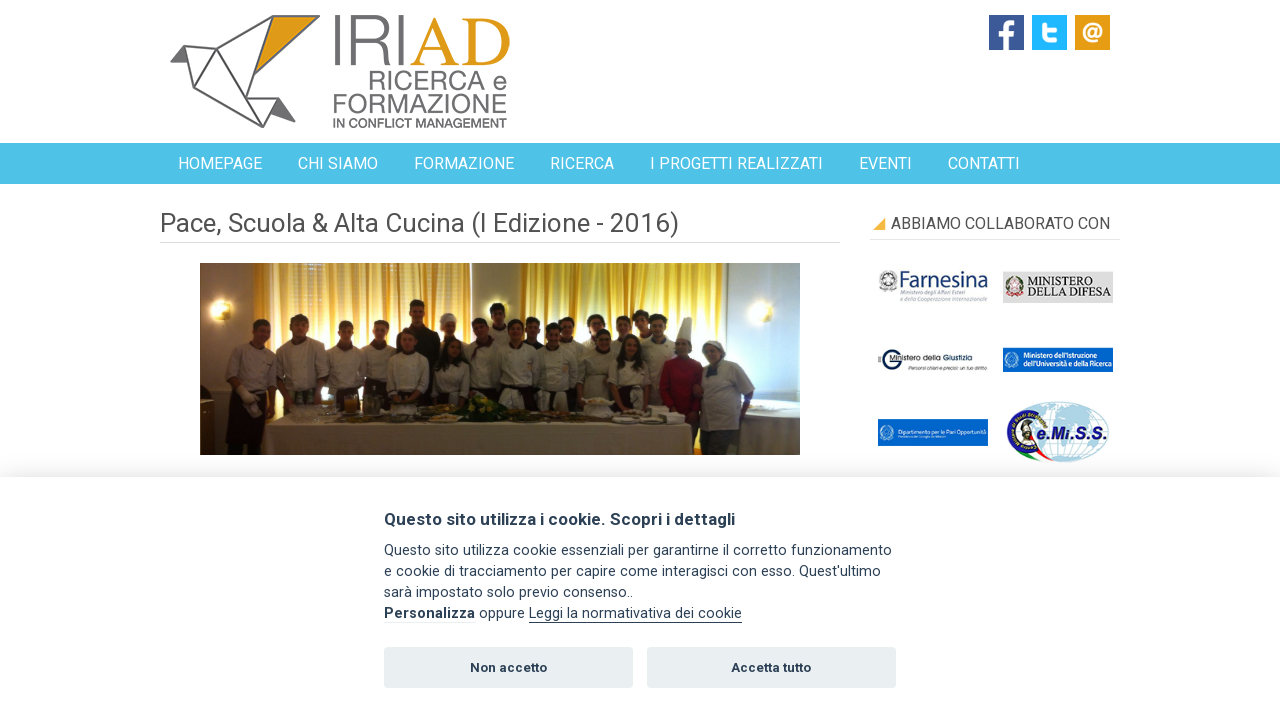

--- FILE ---
content_type: text/html; charset=UTF-8
request_url: https://www.iriad.it/pace-scuola-alta-cucina-i-edizione-2016.html
body_size: 11634
content:
<!DOCTYPE html PUBLIC "-//W3C//DTD XHTML 1.0 Transitional//EN" "http://www.w3.org/TR/xhtml1/DTD/xhtml1-transitional.dtd">
<html xmlns="http://www.w3.org/1999/xhtml" dir="ltr"
 xmlns:og="http://opengraphprotocol.org/schema/"
 xmlns:fb="http://www.facebook.com/2008/fbml">
<head profile="http://gmpg.org/xfn/11">
	<link rel="icon" type="image/png" href="https://www.iriad.it/favicon.ico">
        <meta http-equiv="Content-Type" content="text/html; charset=utf-8" />
        <!--[if IE]>
            <meta http-equiv="X-UA-Compatible" content="IE=Edge" />
        <![endif]-->
	<title>Pace, Scuola & Alta Cucina (I Edizione - 2016) - IRIAD</title>
        <meta name="viewport" content="width=device-width, initial-scale=1.0" />

	
	
	
	
	
            
            <meta property="og:title" content="Pace, Scuola & Alta Cucina (I Edizione - 2016)" />
            
            <meta property="og:url" content="https://www.iriad.it/pace-scuola-alta-cucina-i-edizione-2016.html" />
            
	
	
	<link href="https://www.iriad.it/app/views/default/css/base_responsive.css" type="text/css" rel="stylesheet" media="screen" />
<link href="https://www.iriad.it/app/views/default/css/cookieconsent.min.css" type="text/css" rel="stylesheet" media="screen" />
<link href="https://www.iriad.it/app/views/default/css/jquery.fancybox.css" type="text/css" rel="stylesheet" media="screen" />
<link href="https://www.iriad.it/app/views/default/css/jmenu.css" type="text/css" rel="stylesheet" media="screen" />
<link href="https://www.iriad.it/app/views/default/css/nivo-slider.css" type="text/css" rel="stylesheet" media="screen" />
<link href="https://www.iriad.it/app/views/default/css/jquery.cookiebar.css" type="text/css" rel="stylesheet" media="screen" />
<link href="https://www.iriad.it/app/views/default/css/slicknav.css" type="text/css" rel="stylesheet" media="screen" />
<link href="https://www.iriad.it/app/views/default/css/photoswipe/photoswipe.css" type="text/css" rel="stylesheet" media="screen" />
<link href="https://www.iriad.it/app/views/default/css/photoswipe/default-skin/default-skin.css" type="text/css" rel="stylesheet" media="screen" />
<link href="https://www.iriad.it/app/views/default/css/slick.css" type="text/css" rel="stylesheet" media="screen" />

        <script>var mobile = {"has_mobile":true,"is_mobile":false,"os":"Mac OS X","is_android":0,"is_ios":0,"is_blackberry":0,"is_windows_phone":0,"user_agent":"Mozilla\/5.0 (Macintosh; Intel Mac OS X 10_15_7) AppleWebKit\/537.36 (KHTML, like Gecko) Chrome\/131.0.0.0 Safari\/537.36; ClaudeBot\/1.0; +claudebot@anthropic.com)"}</script>
	<script src="https://www.iriad.it/layout/init_js" type="text/javascript"></script>
<script src="https://www.iriad.it/app/views/default/js/cookieconsent.min.js" type="text/javascript"></script>
<script src="https://www.iriad.it/app/views/default/js/jquery-1.11.1.min.js" type="text/javascript"></script>
<script src="https://www.iriad.it/app/views/default/js/jquery-ui-1.10.3/ui/jquery-ui.js" type="text/javascript"></script>
<script src="https://www.iriad.it/app/views/default/js/datepicker_config.js" type="text/javascript"></script>
<script src="https://www.iriad.it/app/views/default/js/common.js" type="text/javascript"></script>
<script src="https://www.iriad.it/app/views/default/js/jquery.fancybox.pack.js" type="text/javascript"></script>
<script src="https://www.iriad.it/app/views/default/js/photoswipe/photoswipe.min.js" type="text/javascript"></script>
<script src="https://www.iriad.it/app/views/default/js/photoswipe/photoswipe-ui-default.min.js" type="text/javascript"></script>
<script src="https://www.iriad.it/app/views/default/js/gallery.js" type="text/javascript"></script>
<script src="https://www.iriad.it/app/views/default/js/jMenu.jquery.min.js" type="text/javascript"></script>
<script src="https://www.iriad.it/app/views/default/js/content.js" type="text/javascript"></script>
<script src="https://www.iriad.it/app/views/default/js/jquery.nivo.slider.pack.js" type="text/javascript"></script>
<script src="https://www.iriad.it/app/views/default/js/jquery.cookiebar.js" type="text/javascript"></script>
<script src="https://www.iriad.it/app/views/default/js/jquery.slicknav.js" type="text/javascript"></script>
<script src="https://www.iriad.it/app/views/default/js/slick.js" type="text/javascript"></script>

	<!-- Google tag (gtag.js) -->
<script async src="https://www.googletagmanager.com/gtag/js?id=G-L1MSWSXMPW"></script>
<script>
  window.dataLayer = window.dataLayer || [];
  function gtag(){dataLayer.push(arguments);}
  gtag('js', new Date());

  gtag('config', 'G-L1MSWSXMPW');
</script>
</head>
<body>
        <div id="wrapper">
        
        

    <!-- COOKIES POLICIES BAR -->
    
    
    
    
    <style type="text/css">
         #c-bns button { cursor: pointer; }
         #cc_div button{
            width: auto;
         }
         #cc_div .slide{
            height: initial;
            top: initial;
         }
         #cc_div .title{
            font-size: 16px;
            color: inherit;
            display: inherit;
            font-family: inherit;
         }
         #cc-s-edit {
            margin: 12px;
            border-radius: 14pt;
            padding: 6pt;
            cursor: pointer;
            border: 1px solid #131921;
            position: fixed;
            right: 0;
            bottom: 10px;
            z-index: 999;
            color: var(--cc-btn-primary-text);
            display: inline-block;
            width: 40px;
            height: 40px;
        }

        .cc-s-edit-tooltip {
            padding: 6pt;
            font-size: 12px;
            box-shadow: none;
            border: none;
            border-radius: 5px;
        }

        #cc-s-edit:hover, .cc-s-edit-tooltip {
            border-width: 2px;
        }
  
        #cc-s-edit:hover{
            animation: ccpulse 1s linear 3;
        }
  
        @keyframes ccpulse {
            0% {
                transform: scale(1);
            }
            100% {
                transform: scale(1.3);
            }
        }
        :root{ 
            
            
            
            
        }
    </style>  
    <!-- COOKIE CONSENTS JAVASCRIPTS -->
    
    <!-- END -->
    <!-- COOKIES POLICIES FIXED BUTTON -->
    <script type="text/template" id="cc-s-edit-template">
        <button class="" id="cc-s-edit" title="Personalizza i consensi cookie" data-placement="left">
            <img class="icon" src="https://www.iriad.it//app/views/default/images/icons/cookieconsent.svg" alt=""/>
        </button>
    </script>
    <!-- END -->  
    <!-- COOKIE CONSENT -->
    <script>
    $(function(){
        
        var cc = initCookieConsent();
        var consentsEditable = true;

        function __addConsentsEditIcon(){
            
            if(!consentsEditable){
                console.log('cc consents editable not allowed!');
                return false;
            }
            
            if(!$("#cc_div").length){
                console.log('cc bar not run yet..');
                return false;
            }

            var btnId = 'cc-s-edit';
            if($("#" + btnId).length){
                console.log('cc settings button exists!');
                return false;
            }
            
            console.log('cc show settings button');
            var $cookiebtn = $($("#cc-s-edit-template").html());
            $cookiebtn.click(function(){ $(this).blur(); cc.showSettings(); });
            $("body").append($cookiebtn);
            if($.fn.tooltip){
                $cookiebtn.tooltip({ position: { my: "left+10 center", at: "right center" }, tooltipClass: 'cc-s-edit-tooltip' });
            }
            return true;
        }

        cc.run({
            current_lang: "",
            autoclear_cookies: true,
            page_scripts: true,
            mode: 'opt-in',
            delay: 0,
            auto_language: null,
            autorun: true,
            force_consent: false,
            hide_from_bots: false,
            remove_cookie_tables: true,
            cookie_name: 'cc_cookie_cmsws',
            cookie_domain: location.hostname,
            cookie_path: '/',
            cookie_same_site: 'Lax',
            revision: 1,
            gui_options: {
                consent_modal: {
                    layout: 'bar',
                    position: 'bottom center',
                    transition: 'slide',
                    swap_buttons: true
                },
                settings_modal: {
                    layout: 'box',
                    transition: 'slide'
                }
            },
            onFirstAction: function(user_preferences, cookie){
                console.log('cc first action: ', user_preferences, 'cookie: ',cookie);
                __addConsentsEditIcon();
            },
            onAccept: function (cookie) {
                console.log('cc accepted', cookie);
                __addConsentsEditIcon();
            },
            onChange: function (cookie, changed_preferences) {
                console.log('cc change: ', changed_preferences, 'cookie: ',cookie);
            },
            languages: {
                'it': {
                    consent_modal: {
                        title: "Questo sito utilizza i cookie. Scopri i dettagli",
                        description: "Questo sito utilizza cookie essenziali per garantirne il corretto funzionamento e cookie di tracciamento per capire come interagisci con esso. Quest'ultimo sar\u00e0 impostato solo previo consenso.." + " <br /><button type=\"button\" data-cc=\"c-settings\" class=\"cc-link\">Personalizza</button> oppure <a href=\"https://www.iriad.it/cookie-policy-it.html\">Leggi la normativativa dei cookie</a>",
                        revision_message: 'ok',
                        primary_btn: {
                            text: "Accetta tutto",
                            role: 'accept_all'           
                        },
                        secondary_btn: {
                            text: "Non accetto",
                            role: 'accept_necessary'
                        }
                    },
                    settings_modal: {
                        title: "Personalizza l'uso dei cookie",
                        save_settings_btn: "Salva le impostazioni",
                        accept_all_btn: "Accetta tutto",
                        reject_all_btn: "Rifiuto tutto",
                        close_btn_label: "Chiudi",
                        blocks: [
                            {
                                title: "Cookie strettamente necessari",
                                description: "Questi cookie sono essenziali per il corretto funzionamento del mio sito web. Senza questi cookie, il sito Web non funzionerebbe correttamente",
                                toggle: {
                                    value: 'necessary',
                                    enabled: true,
                                    readonly: true
                                }
                            }
                            
                        ]
                    }
                }
            }
        });

        setTimeout(function(){
            var preferences = cc.getUserPreferences();
            console.log('User preferences: ', preferences);
            __addConsentsEditIcon();
        },1000);
    });
    </script>
    <!-- END -->

        <div id="header">
    <div class="box-960">
        <div class="mobile phone-number-container">
            <div class="phone-number-box">
                <a class="mobile-phone-number" href="tel:0636000343">
                   06 36.00.03.43
                </a>
            </div> 
        </div>
        <a href="https://www.iriad.it/"><div class="logo-header"></div></a>
        <div class="header-social">                   
			
				<a class="social-fb" href="https://www.facebook.com/ArchivioDisarmo1982" target="_blank"></a>
			
			
				<a class="social-tw" href="https://twitter.com/ArchivioDisarmo" target="_blank"></a>
			
			<a class="header-email" href="https://www.iriad.it/contatti.html"></a> 
		</div>
		<div class="nomobile language-switch-box">
            
        </div>	          
        <div class="clearfix"></div>		
    </div>
</div>
<div class="nomobile">
    <div class="menu_primary-box">  
        <div class="box-960">
        

<div id="menu_primary_container" >	
        <ul class="menu menu-1" id="menu_primary"><li><a href="https://www.iriad.it/" rel="mi1" class="ml">Homepage</a></li><li><a href="javascript:;" data-href="https://www.iriad.it/chi-siamo.html" rel="mi2" class="ml">Chi siamo</a><ul class="menu menu-2"><li><a href="https://www.iriad.it/mission-e-vision.html" rel="mi82" class="ml">Mission e Vision</a></li><li><a href="https://www.iriad.it/team-286.html" rel="mi83" class="ml">Team</a></li><li><a href="https://www.iriad.it/sede-iriad.html" rel="mi84" class="ml">Sede IRIAD</a></li></ul></li><li><a href="https://www.iriad.it/formazione.html" rel="mi7" class="ml">Formazione</a><ul class="menu menu-2"><li><a href="https://www.iriad.it/gestione-positiva-dei-conflitti-e-delle-relazioni.html" rel="mi26" class="ml">Gestione positiva dei conflitti e delle relazioni</a></li><li><a href="https://www.iriad.it/comunicazione-efficace.html" rel="mi27" class="ml">Comunicazione efficace</a></li><li><a href="https://www.iriad.it/educazione-di-genere-e-prevenzione-della-violenza-di-genere.html" rel="mi28" class="ml">Educazione di genere e prevenzione della violenza di genere</a></li><li><a href="https://www.iriad.it/bullismo-e-cyberbullismo.html" rel="mi29" class="ml">Bullismo e  cyberbullismo </a></li><li><a href="https://www.iriad.it/conoscenza-e-comprensione-dei-conflitti-internazionali.html" rel="mi30" class="ml">Conoscenza e comprensione dei conflitti internazionali</a></li><li><a href="https://www.iriad.it/intercultura-e-diritti-umani.html" rel="mi31" class="ml">Intercultura e diritti umani</a></li><li><a href="https://www.iriad.it/mass-media-e-politica-della-sicurezza-internazionale.html" rel="mi32" class="ml">Mass media e politica della sicurezza internazionale</a></li><li><a href="https://www.iriad.it/corsi-di-progettazione-sociale.html" rel="mi33" class="ml">Corsi di progettazione sociale</a></li><li><a href="https://www.iriad.it/alternanza-scuola-lavoro.html" rel="mi34" class="ml">ALTERNANZA SCUOLA-LAVORO</a></li></ul></li><li><a href="https://www.iriad.it/ricerca.html" rel="mi8" class="ml">Ricerca</a><ul class="menu menu-2"><li><a href="https://www.iriad.it/prevenzione-e-integrazione-sociale-gestione-dei-conflitti.html" rel="mi41" class="ml">Prevenzione e integrazione sociale, gestione dei conflitti</a></li><li><a href="https://www.iriad.it/economia-della-difesa-e-sicurezza-internazionale.html" rel="mi42" class="ml">Economia della difesa e sicurezza internazionale</a></li></ul></li><li><a href="javascript:;" data-href="https://www.iriad.it/i-progetti-realizzati.html" rel="mi5" class="ml">I progetti realizzati</a><ul class="menu menu-2"><li><a href="https://www.iriad.it/i-nostri-lavori-per-privati-e-enti-pubblici.html" rel="mi6" class="ml">I nostri lavori per privati e enti pubblici</a><ul class="menu menu-3"><li><a href="https://www.iriad.it/formazione-miur.html" rel="mi37" class="ml">Formazione MIUR</a></li><li><a href="https://www.iriad.it/formazione-in-ambito-scolastico.html" rel="mi38" class="ml">Formazione in ambito scolastico</a></li><li><a href="https://www.iriad.it/formazione-per-soggetti-pubblici-e-privati.html" rel="mi39" class="ml">Formazione per soggetti pubblici e privati</a></li></ul></li><li><a href="https://www.iriad.it/dicono-di-noi.html" rel="mi11" class="ml">Dicono di noi</a></li></ul></li><li><a href="https://www.iriad.it/eventi.html" rel="mi55" class="ml">EVENTI</a><ul class="menu menu-2"><li><a href="https://www.iriad.it/sincro-sincronizzati-contro-il-razzismo.html" rel="mi85" class="ml">SINCRO SINcronizzati Contro il RazzismO</a></li><li><a href="https://www.iriad.it/ventotene-isola-europea.html" rel="mi94" class="ml">Ventotene Isola Europea</a></li></ul></li><li><a href="https://www.iriad.it/contatti.html" rel="mi9" class="ml">Contatti</a></li></ul>   
        <div class="clearfix"></div>
</div>
<script type="text/javascript">
$(document).ready(function(){
    var menu_selector = "#menu_primary";
    if(mobile.has_mobile && is_media_queries_supported())
    {
        $(menu_selector).slicknav({				
                    label: "Menù principale",
                    duplicate: true,
                    duration: 500,
                    easingOpen: "linear",
                    easingClose: "linear",
                    allowParentLinks: true,
                    closeOnClick: false,
                    prependTo: '#mobile-menu_primary'
        });
    }
    $(menu_selector).jMenu();
});
</script>





        </div>
    </div>
</div>
<div id="mobile-menu_primary" class="mobile"></div>

        <div class="mobile">
            
        </div>

            <div id="page">

            <!--<div id="breadcrumb"><span class='breadcrumb-prefix'>Sei in:</span><ul class='breadcrumb-ul'> <li class='crumb-0'><a href="https://iriad.it/" title="">IRIAD</a></li> &rarr; <li class='crumb-1'>I progetti realizzati</li> &rarr; <li class='crumb-2'><a href="https://www.iriad.it/i-nostri-lavori-per-privati-e-enti-pubblici.html">I nostri lavori per privati e enti pubblici</a></li> &rarr; <li class='crumb-3'><a href="https://www.iriad.it/formazione-in-ambito-scolastico.html">Formazione in ambito scolastico</a></li><span class='breadcrub-separator'> &rarr; </span><li class='crumb-last'>Pace, Scuola & Alta Cucina (I Edizione - 2016)</li></ul></div>-->
            <div id="content">
                

				
					
                                            
	<div id="page-header">
		<h1>Pace, Scuola & Alta Cucina (I Edizione - 2016)</h1>
	</div>

					
					


	


<p style="text-align: center;"><img alt="" src="https://www.iriad.it/image/orig/ZSjEzg_LYQy7DtgDFCPppspASrPj_RAQ5hps2Hhe5Ks/pace-scuola-e-alta-cucina.jpg" style="width: 600px; height: 192px;" /></p>

<p style="text-align: center;">&nbsp;</p>

<p><span style="font-size:17px;"><em>La pace si costruisce anche a tavola</em></span></p>

<p><span style="font-size:17px;"><em>Corso di formazione per gli studenti degli Istituti Alberghieri&nbsp; &nbsp;</em></span></p>

<p>&nbsp;</p>

<p>&nbsp;</p>

<h3><strong>Obiettivi</strong></h3>

<p>&nbsp;</p>

<p style="text-align: justify;">&quot;Pace, Scuola e Alta Cucina&quot; porta nelle Scuole alberghiere l&rsquo;incontro tra culture&nbsp;attraverso&nbsp;l&rsquo;apprendimento della cucina degli &ldquo;altri&rdquo;. Agli studenti (di origine italiana e di seconda generazione) degli&nbsp;Istituti Alberghieri ed Enogastronomici offre l&rsquo;opportunit&agrave; di ampliare le proprie competenze&nbsp;professionali. Diffonde all&rsquo;interno delle scuole una cultura della pace, della tolleranza e dei diritti&nbsp;umani nel rispetto e nella valorizzazione delle differenze, ampliando le competenze dei futuri&nbsp;professionisti dell&rsquo;ospitalit&agrave; e della ristorazione.</p>

<p style="text-align: justify;">In un periodo di crisi in cui all&#39;immigrazione viene imputata, tra le altre conseguenze, l&#39;ascesa in&nbsp;Europa e in Italia di movimenti e partiti populisti a tendenza xenofoba, IRIAD promuove un progetto che sviluppa il dialogo e l&#39;inclusione tra culture e popoli differenti.</p>

<p style="text-align: justify;">Uno strumento di tale dialogo lo abbiamo individuato nel&nbsp;cibo, straordinario veicolo di&nbsp;autorappresentazione e di comunicazione. Non solo esso costituisce un fattore di identit&agrave;&nbsp;culturale, ma &egrave; il primo modo per entrare in contatto con le culture degli &ldquo;altri&rdquo;. Come e pi&ugrave; della&nbsp;parola, dunque, il cibo si presta a mediare tra culture diverse e a favorire incroci e contaminazioni&nbsp;tra mondi differenti.</p>

<p style="text-align: justify;">Nello stesso tempo, siamo convinti che il dialogo debba partire dalla&nbsp;scuola, un&rsquo;istituzione vitale&nbsp;nel processo di inclusione degli stranieri. La scuola &egrave;, infatti, il primo spazio di convivenza civile tra&nbsp;immigrati e autoctoni e luogo d&rsquo;incontro tra famiglie italiane e non. L&rsquo;ambiente scolastico&nbsp;costituisce il luogo privilegiato per uno scambio culturale che conduca a vivere le&nbsp;differenze come&nbsp;risorse&nbsp;piuttosto che minacce.&nbsp;</p>

<p>&nbsp;</p>

<p>&nbsp;</p>

<h3><strong>Attivit&agrave;</strong></h3>

<p>&nbsp;</p>

<p style="text-align: justify;">Come destinatari del progetto abbiamo scelto&nbsp;gli studenti dell&rsquo;alberghiero, in quanto istituto&nbsp;professionale e quindi meta di un significativo numero di giovani di seconda generazione (G2) tra&nbsp;coloro che decidono di frequentare una scuola superiore. In tre Istituti Alberghieri dell&rsquo;area&nbsp;romana abbiamo realizzato altrettanti moduli didattici per promuovere la cucina e la&nbsp;cultura di nazioni/aree geografiche individuate sulla base della rilevanza del loro patrimonio&nbsp;gastronomico-culturale, dell&rsquo;entit&agrave; delle comunit&agrave; immigrate di riferimento, cos&igrave; come di quella&nbsp;degli studenti G2 iscritti ai medesimi Istituti.</p>

<p style="text-align: justify;">In ognuna delle Scuole gli studenti &ndash; dopo un ciclo introduttivo di lezioni sul&nbsp;valore&nbsp;dell&rsquo;intercultura&nbsp;in tempi di conflitti e migrazioni, tenuto dai nostri ricercatori &ndash;&nbsp;hanno appreso, sotto la guida di uno chef del paese prescelto, ricette appartenenti al&nbsp;patrimonio culinario del paese stesso.</p>

<p style="text-align: justify;">L&rsquo;obiettivo &egrave; stato creare, anche con l&rsquo;apporto dei propri insegnanti, un&nbsp;men&ugrave;&nbsp;che rappresenti l&rsquo;alta&nbsp;cucina del paese selezionato.</p>

<p style="text-align: justify;">Sviluppando originali &ldquo;contaminazioni&rdquo; con la cucina italiana,&nbsp;tradizioni diverse dialogano attraverso il cibo per promuovere pace, tolleranza e inclusione&nbsp;culturale.</p>

<p style="text-align: justify;">Presentato il 19 agosto 2015 al&nbsp;World Humanitarian Day&nbsp;di Expo, il progetto ha suscitato notevole&nbsp;interesse tra i rappresentanti dei governi e delle ONG presenti. A novembre abbiamo attivato tre&nbsp;corsi sperimentali in scuole alberghiere di Roma e provincia &ndash; l&rsquo;IPSEOA &ldquo;Tor Carbone&rdquo;, l&rsquo;ISIS&nbsp;&ldquo;Vincenzo Gioberti&rdquo; e IIS &ldquo;Paolo Baffi&rdquo; di Fiumicino &ndash; nelle quali, concluso il modulo formativo, stanno facendo lezione tre chef &quot;etnici&quot;, provenienti rispettivamente da&nbsp;Egitto,&nbsp;Ecuador&nbsp;e&nbsp;Pakistan.</p>

<p style="text-align: justify;">Il progetto si &egrave; concluso il 10 maggio 2016 con un grande&nbsp;evento pubblico. Nel corso di esso&nbsp;si &egrave; svolta una gara fra le tre scuole, ciascuna delle quali ha presentato il proprio men&ugrave; e la relativa&nbsp;proposta culturale. I piatti cos&igrave; creati sono stati valutati da una giuria, presieduta dallo chef&nbsp;&ldquo;stellato&rdquo; Gianfranco Vissani. La classe che ha presentato il lavoro migliore, prima classificata, &egrave; stata l&#39;IPSEOA &quot;Tor Carbone&quot; con la cucina egiziana.</p>

<p style="text-align: justify;">Tutte le scuole partecipanti hanno ricevuto una&nbsp;fornitura di prodotti&nbsp;da parte delle aziende sostenitrici del progetto.</p>

<p style="font-size: 13px; text-align: justify;">&nbsp;</p>





<!--sottopagine-->

<ul class="content-list">
    
        <li>
            <div class="content-list-table">
                
                <div class="content-list-text-td">
                    <div class="content-list-infos">
                        
                        
                        
                            
                    </div>
                    <div class="content-list-title">
                        <a href="https://www.iriad.it/pace-scuola-alta-cucina-i-edizione-2016-evento-conclusivo.html">Pace, Scuola & Alta Cucina (I Edizione - 2016 - Evento conclusivo)</a>
                    </div>
                    <div class="content-list-text">
                         <a href="https://www.iriad.it/pace-scuola-alta-cucina-i-edizione-2016-evento-conclusivo.html">
                              
                            
                                La prima edizione del progetto&nbsp;Pace, Scuola &amp; Alta Cucina&nbsp;sta per concludersi. Con moduli didattici e laboratori, abbiamo promosso negli Istituti Alberghieri ed Enogastronomici di Rom...
                            
                         
                         </a>
                    </div>
                </div>
            </div>
        </li>
    
</ul>
<div class="pagination list-pagination">
	
	
</div>






<ul class="social">
    
    <div id="fb-root"></div>
    <script>(function(d, s, id) {
      var js, fjs = d.getElementsByTagName(s)[0];
      if (d.getElementById(id)) return;
      js = d.createElement(s); js.id = id;
      js.src = "//connect.facebook.net/it_IT/sdk.js#xfbml=1&version=v2.10";
      fjs.parentNode.insertBefore(js, fjs);
    }(document, 'script', 'facebook-jssdk'));</script>
    

        <li><div class="fb-share-button" href="https://www.iriad.it/pace-scuola-alta-cucina-i-edizione-2016.html" data-layout="button_count" data-size="small" data-mobile-iframe="true"><a class="fb-xfbml-parse-ignore" target="_blank" href="https://www.facebook.com/sharer/sharer.php?u=https%3A%2F%2Fdevelopers.facebook.com%2Fdocs%2Fplugins%2F&amp;src=sdkpreparse">Condividi</a></div></li> 
        <!--<li><iframe src="//www.facebook.com/plugins/like.php?href=https%3A%2F%2Fwww.iriad.it%2Fpace-scuola-alta-cucina-i-edizione-2016.html&amp;send=false&amp;layout=button_count&amp;width=130&amp;show_faces=false&amp;font&amp;colorscheme=light&amp;action=like&amp;height=21" scrolling="no" frameborder="0" style="border:none; overflow:hidden; width:130px; height:21px;" allowTransparency="true"></iframe></li>-->
	<li><a href="https://twitter.com/share" class="twitter-share-button" data-url="https://www.iriad.it/pace-scuola-alta-cucina-i-edizione-2016.html" data-via="ArchivioDisarmo" data-lang="it">Tweet</a>
<script>!function(d,s,id){var js,fjs=d.getElementsByTagName(s)[0],p=/^http:/.test(d.location)?'http':'https';if(!d.getElementById(id)){js=d.createElement(s);js.id=id;js.src=p+'://platform.twitter.com/widgets.js';fjs.parentNode.insertBefore(js,fjs);}}(document, 'script', 'twitter-wjs');</script></li>
	<li><div class="g-plusone" data-size="medium"></div>
		<!-- Inserisci questo tag dopo l'ultimo tag di pulsante +1. -->
		<script type="text/javascript">
		  window.___gcfg = {lang: 'it'};

		  (function() {
			var po = document.createElement('script'); po.type = 'text/javascript'; po.async = true;
			po.src = 'https://apis.google.com/js/plusone.js';
			var s = document.getElementsByTagName('script')[0]; s.parentNode.insertBefore(po, s);
		  })();
		</script>
	</li>
</ul>



    <script src="https://maps.googleapis.com/maps/api/js?key=AIzaSyC0VAteskYlkvjmIV2B5dtlhBLVFPnXJIU&callback=init_gmap" type="text/javascript" async defer></script>



					
				


            </div>
            <div id="sidebar">
                <!--
<div id="submenu-box" class="block">
    <h2>I progetti realizzati</h2>
    <div class="block-int">
        <ul><li id="7"><a href="https://www.iriad.it/i-nostri-lavori-per-privati-e-enti-pubblici.html">I nostri lavori per privati e enti pubblici</a><ul><li id="38"><a href="https://www.iriad.it/formazione-miur.html">Formazione MIUR</a></li><li id="39"><a href="https://www.iriad.it/formazione-in-ambito-scolastico.html">Formazione in ambito scolastico</a><ul><li id="49"><a href="https://www.iriad.it/scuola-estiva-di-educazione-alla-pace-ix-edizione.html">Scuola estiva di educazione alla pace (IX Edizione - 2018)</a></li><li id="52"><a href="https://www.iriad.it/pace-scuola-alta-cucina-seconda-edizione.html">Pace Scuola & Alta Cucina - Seconda Edizione</a></li><li id="53"><a href="https://www.iriad.it/galleria-tullio-vinay.html">CERIMONIA DI CONSEGNA DEI PREMI DI LAUREA ARCHIVIO DISARMO - TULLIO VINAY</a></li><li id="72"><a href="https://www.iriad.it/pace-scuola-alta-cucina-ii-ed-2017.html">Pace, Scuola & Alta Cucina  (II Edizione - 2017)</a></li><li id="73" class="li-active"><span class="span-li-active">Pace, Scuola & Alta Cucina (I Edizione - 2016)</span><ul><li id="74"><a href="https://www.iriad.it/pace-scuola-alta-cucina-i-edizione-2016-evento-conclusivo.html">Pace, Scuola & Alta Cucina (I Edizione - 2016 - Evento conclusivo)</a></li></ul></li><li id="75"><a href="https://www.iriad.it/scuola-estiva-di-pace.html">Scuola estiva di pace</a></li><li id="76"><a href="https://www.iriad.it/diversamenteuguali-quando-il-cinema-fa-riflettere.html">#diversamenteuguali. Quando il cinema fa riflettere</a></li><li id="77"><a href="https://www.iriad.it/percorso-formativo-sulla-gestione-nonviolenta-dei-conflitti-volto-al-reinserimento-sociale-dei-detenuti-ammessi-al-servizio-sociale-in-prova.html">Percorso formativo sulla gestione nonviolenta dei conflitti volto al reinserimento sociale dei detenuti ammessi al servizio sociale in prova</a></li><li id="89"><a href="https://www.iriad.it/la-scuola-del-benessere.html">La scuola del BenEssere</a></li></ul></li><li id="40"><a href="https://www.iriad.it/formazione-per-soggetti-pubblici-e-privati.html">Formazione per soggetti pubblici e privati</a><ul></ul></li></ul></li><li id="12"><a href="https://www.iriad.it/dicono-di-noi.html">Dicono di noi</a></li></ul>
    </div>
</div>



-->
                
<div class="block-region" id="region-blocks_clients">
	
		<script>
$(document).ready(function(){
  $('.clients-container ul').slick({
        infinite: true,
        autoplay: true,
        autoplaySpeed: 6000,
        slidesToShow: 1,
        slidesToScroll: 1,
        
  });
});
</script>
<div class="block" id="block_block_1">
    <h2>Abbiamo collaborato con</h2>
        <div class="clients-container">
        
            <ul> <li> <table align="center" border="0" cellpadding="0" cellspacing="0" style="width: 100%;">  <tbody>   <tr>    <td style="text-align: center; vertical-align: middle;"><img alt="" src="https://www.iriad.it/image/orig/9zNr7PLWv9_RKkWdfzIqA_Qip7ScG1R7cWOvuBX6qBk/maeci.png" style="font-size: 13px; text-align: center; width: 140px; height: 80px;" /></td>    <td style="text-align: center; vertical-align: middle;"><img alt="" src="https://www.iriad.it/image/orig/NZuPIu0sACYwV3EJ_dQyEx_R96K-bAlVs-1tkhXb7RU/ministero-diffesa.png" style="font-size: 13px; text-align: center; width: 140px; height: 80px;" /></td>   </tr>   <tr>    <td style="text-align: center; vertical-align: middle;"><img alt="" src="https://www.iriad.it/image/orig/ZGSfVlA_Qn1H_nr1Y0r3zf4LU_fYWIzAOOZfBbqbW6s/ministero-giudizia.png" style="font-size: 13px; text-align: center; width: 140px; height: 80px;" /></td>    <td style="text-align: center; vertical-align: middle;"><img alt="" src="https://www.iriad.it/image/orig/dQZb8lCZ-jXNLJ_aBK_kV1CMlGLM2nMFABEQ6S3bpck/miur.png" style="font-size: 13px; text-align: center; width: 140px; height: 80px;" /></td>   </tr>   <tr>    <td style="text-align: center; vertical-align: middle;"><img alt="" src="https://www.iriad.it/image/orig/ggmmIQb9R6DxIzFO_2bcKy1O0D9g_PSg7FXBxxlp7ds/dipartimento-pariopportunita.png" style="font-size: 13px; text-align: center; width: 140px; height: 80px;" /></td>    <td style="text-align: center; vertical-align: middle;"><img alt="" src="https://www.iriad.it/image/orig/N6fnyYy2UkKgi6K_OMknFILXBURackMVo0fZI7swWu4/cemiss.png" style="font-size: 13px; text-align: center; width: 140px; height: 80px;" /></td>   </tr>  </tbody> </table> </li> <li> <table align="center" border="0" cellpadding="0" cellspacing="0" style="width: 100%;">  <tbody>   <tr>    <td style="text-align: center; vertical-align: middle;"><img alt="" src="https://www.iriad.it/image/orig/vV7LMe93gbEcfDBevMelWzkdAn9BJFR3KgAEJmnetdM/regione-lazio.jpg" style="width: 140px; height: 80px;" /></td>    <td style="text-align: center; vertical-align: middle;"><img alt="" src="https://www.iriad.it/image/orig/AuIVvQF1oaVAciHegqG0BbGKpnVIxdoaKO0b8xYZccA/regione-emiliaromagna.png" style="font-size: 13px; text-align: center; width: 140px; height: 80px;" /></td>   </tr>   <tr>    <td style="text-align: center; vertical-align: middle;"><img alt="" src="https://www.iriad.it/image/orig/8spBFlAseNSHGSl5V-KeHvz4D5TODd90uQayIpiAPJs/consiglio-marche.png" style="font-size: 13px; text-align: center; width: 140px; height: 80px;" /></td>    <td style="text-align: center; vertical-align: middle;"><img alt="" src="https://www.iriad.it/image/orig/-sOxOxmQpOEzMby47wGT9GNMutt1Sw4WTKt13Cccdo0/provincia-roma.jpg" style="width: 140px; height: 80px;" /></td>   </tr>   <tr>    <td style="text-align: center; vertical-align: middle;"><img alt="" src="https://www.iriad.it/image/orig/DRnje6WAixlYIOqbGjdH0fNTju0dHQSXnU9x3SB_l2E/provincia-rimini.png" style="font-size: 13px; text-align: center; width: 140px; height: 80px;" /></td>    <td style="text-align: center; vertical-align: middle;"><img alt="" src="https://www.iriad.it/image/orig/YAsbBa6c7qe0jdzsaJgnPQsSG_lOc0l_afTY3pOg0hM/provincia-pesaro.png" style="font-size: 13px; text-align: center; width: 140px; height: 80px;" /></td>   </tr>   <tr>    <td style="text-align: center; vertical-align: middle;"><img alt="" src="https://www.iriad.it/image/orig/3LlYzzkzD7pXgfGXN9h6QBNF6aQz61Vvj4zjFXEPGQU/universita-pace.jpg" style="width: 140px; height: 80px;" /></td>    <td style="text-align: center; vertical-align: middle;"><img alt="" src="https://www.iriad.it/image/orig/c3By1AYC8CB8UQWK3pELgVZuk8moC5NqCR-91K7hiUs/comune-roma.jpg" style="width: 140px; height: 80px;" /></td>   </tr>   <tr>    <td style="text-align: center; vertical-align: middle;"><img alt="" src="https://www.iriad.it/image/orig/q_wwuT-mG9N-VjctSwJIIQhXSymlZJhRXtfjWhlhSI0/comune-novefeltria.png" style="width: 140px; height: 80px;" /></td>    <td style="text-align: center; vertical-align: middle;">&nbsp;</td>   </tr>  </tbody> </table> </li> <li> <table align="center" border="0" cellpadding="0" cellspacing="0" style="width: 100%;">  <tbody>   <tr>    <td style="text-align: center; vertical-align: middle;"><img alt="" src="https://www.iriad.it/image/orig/HeaAJTa6_tnBOkrlpzHUXcDrRlQCi6G_wSzGIgqkMSM/fondazione-bnc.png" style="font-size: 13px; text-align: center; width: 140px; height: 80px;" /></td>    <td style="text-align: center; vertical-align: middle;"><img alt="" src="https://www.iriad.it/image/orig/MeeWf0bmOsl_DIcg7OVFgGkHAsN8lYJye4lKuyHxfUw/chiesa-valdese.png" style="font-size: 13px; text-align: center; width: 140px; height: 80px;" /></td>   </tr>   <tr>    <td style="text-align: center; vertical-align: middle;"><img alt="" src="https://www.iriad.it/image/orig/qLMKqphzsFjA9u8diTB2V1MCIeV8FJymM5rRGOuGMy4/open-socfoundation.png" style="font-size: 13px; text-align: center; width: 140px; height: 80px;" /></td>    <td style="text-align: center; vertical-align: middle;"><img alt="" src="https://www.iriad.it/image/orig/m-IIWZtLlXWO5rnqVoa771BUMUph54kJX8BscxVJRJg/cassa-risparmio.png" style="font-size: 13px; text-align: center; width: 140px; height: 80px;" /></td>   </tr>   <tr>    <td style="text-align: center; vertical-align: middle;"><img alt="" src="https://www.iriad.it/image/orig/ErHhfRtNoJae1mBe3WcHY5wQMvA3nmm6C4uQH51seYc/museo-dellaguerra.png" style="font-size: 13px; text-align: center; width: 140px; height: 80px;" /></td>    <td style="text-align: center; vertical-align: middle;">&nbsp;</td>   </tr>  </tbody> </table> </li></ul>
        
        </div>
    
</div>
	
</div>

				
<div class="block-region" id="region-blocks_blog">
	
		<a id="block_block_4" href="https://www.iriad.it/blog.html">
<img src="https://www.iriad.it/app/views/default/images/layout/banner-blogspot.jpg" width="100%">
</a>
	
</div>

				
<div class="block-region" id="region-blocks_news">
	
		<div class="block" id="block_block_3">
    <h2>News</h2>
         
            
                
                    	
                        <ul>
                            
                                <li>
                                    <a href="https://www.iriad.it/la-scuola-del-benessere-questionario-d5d.html">
                                        <div class="next-projects-table">
                                            
                                            <div class="next-projects-img-td">
                                               <img src="https://www.iriad.it/image/thumb/TG42bmxnNTlwc0ZXam9NaTMzYzRHUT09Ojp22dUxYlG_fsqTdSqgz8aC/new-la-scuola-del-benessere-piccolo.jpg" class="" alt=""/>
                                            </div>
                                             
                                            <div class="next-projects-text-td">
                                                <div class="next-projects-title">
                                                    La scuola del BenEssere - Questionario
                                                </div>
                                                
                                                    Scuole Secondarie di 1° grado
                                                 
                                            </div>
                                        </div>                                    
                                    </a>
                                </li>
                            
                                <li>
                                    <a href="https://www.iriad.it/la-scuola-del-benessere-questionario.html">
                                        <div class="next-projects-table">
                                            
                                            <div class="next-projects-img-td">
                                               <img src="https://www.iriad.it/image/thumb/MXhwOGRJbjJ3WmViMHQ4VmorY1BDUT09OjpHItpsW42GUANu9gcfw32f/new-la-scuola-del-benessere-piccolo.jpg" class="" alt=""/>
                                            </div>
                                             
                                            <div class="next-projects-text-td">
                                                <div class="next-projects-title">
                                                    La scuola del BenEssere - Questionario
                                                </div>
                                                
                                                    Scuole Primarie
                                                 
                                            </div>
                                        </div>                                    
                                    </a>
                                </li>
                            
                        </ul>
                    
                
            
        	
    <a class="btn-coldx" href="https://www.iriad.it/news.html">Vedi tutti</a>
</div>
	
</div>

                
<div class="block-region" id="region-blocks_projectarrive">
	
		<div class="block" id="block_block_2">
    <h2>Progetti</h2>
         
            
                
                    	
                        <ul>
                            
                                <li>
                                    <a href="https://www.iriad.it/daspecchiafinestre.html">
                                        <div class="next-projects-table">
                                            
                                            <div class="next-projects-img-td">
                                               <img src="https://www.iriad.it/image/thumb/OUJmSUFNY3lxRHBhU2EyRXVjTGdWdz09OjrIJnedypLprmkY9vKCF0Ye/8-per-mille-valdese.jpg" class="" alt=""/>
                                            </div>
                                             
                                            <div class="next-projects-text-td">
                                                <div class="next-projects-title">
                                                    CITTADINI DI PACE, CITTADINI DEL MONDO.  Percorsi formativi di educazione alla cittadinanza globale
                                                </div>
                                                  
                                                    
                                                        Progetto di formazione&nbsp;Anno Scolastico 2024-25 realizzato con i fondi&nbsp;dell&#39;Otto per...
                                                    
                                                 
                                            </div>
                                        </div>                                    
                                    </a>
                                </li>
                            
                                <li>
                                    <a href="https://www.iriad.it/xvii-settimana-di-azione-contro-il-razzismo.html">
                                        <div class="next-projects-table">
                                            
                                            <div class="next-projects-img-td">
                                               <img src="https://www.iriad.it/image/thumb/a1g4emdnUm5QOFEyZmR2UmtDVUxrUT09OjqXZBJuaXVc4Q7981C1FBPm/come-pezzi-di-un-puzzle.png" class="" alt=""/>
                                            </div>
                                             
                                            <div class="next-projects-text-td">
                                                <div class="next-projects-title">
                                                    XVII SETTIMANA DI AZIONE CONTRO IL RAZZISMO
                                                </div>
                                                  
                                                    
                                                        COME PEZZI DI UN PUZZLE. Scuole, biblioteche e associazioni per la promozione di una cultura dell...
                                                    
                                                 
                                            </div>
                                        </div>                                    
                                    </a>
                                </li>
                            
                                <li>
                                    <a href="https://www.iriad.it/scuole-sicure-2-0.html">
                                        <div class="next-projects-table">
                                            
                                            <div class="next-projects-img-td">
                                               <img src="https://www.iriad.it/image/thumb/enFXYnJDYUdPcGJleFljbEJDS21Pdz09OjqjAiOs26JQJj0H0IGsd2jQ/scuole-sicure-20-.jpg" class="" alt=""/>
                                            </div>
                                             
                                            <div class="next-projects-text-td">
                                                <div class="next-projects-title">
                                                    SCUOLE SICURE 2.0
                                                </div>
                                                  
                                                    
                                                        

&nbsp;

L&rsquo;Istituto di Ricerche Internazionali Archivio Disarmo &ndash; IRIAD ha reali...
                                                    
                                                 
                                            </div>
                                        </div>                                    
                                    </a>
                                </li>
                            
                        </ul>
                    
                
            
        	
    <a class="btn-coldx" href="https://www.iriad.it/progetti.html">Vedi tutti</a>
</div>
	
</div>

                
            </div>
            <div class="clearfix"></div>
            </div>
            <div class="push"></div>
        </div>
        <div class="box-960">
<div id="footer">
    <div class="footer-container">
        <div class="box-960">
            <div class="mobile phone-number-container">
                <div class="phone-number-box">
                    <a class="mobile-phone-number" href="tel:0636000343">
                       06 36.00.03.43
                    </a>
                </div> 
            </div>            
            <div class="footer-left">
                    <a href="https://www.iriad.it/"><div class="logo-footer"></div></a>	
                    <div class="footer-informations-table">
                         <div class="footer-adress-box">
                            
                            <p>Via Paolo Mercuri 8 - 00193 Roma (RM)</p>
                        </div>	
                        <div class="footer-social">                   
                            
                                <a class="social-fb" href="https://www.facebook.com/ArchivioDisarmo1982" target="_blank"></a>
                            
                            
                                <a class="social-tw" href="https://twitter.com/ArchivioDisarmo" target="_blank"></a>
                                           
                         </div>
                    </div>
                    <div class="clearfix"></div>
            </div>
           <script>
                jQuery(document).ready(function(){
                    jQuery('#footermenu ul').slicknav({				
                            label: "Informazioni utili",
                            duplicate: true,
                            duration: 500,
                            easingOpen: "linear",
                            easingClose: "linear",
                            closeOnClick: false,
                            prependTo: '#footer_menu'
                    });

                });
            </script>    
            <div id="footer_menu" class="mobile"></div>

            <div class="footer-right">
                <div id="footermenu" class="nomobile">
                    

<div id="menu_primary_container" >	
        <ul class="menu menu-1" id="menu_primary"><li><a href="https://www.iriad.it/" rel="mi1" class="ml">Homepage</a></li><li><a href="javascript:;" data-href="https://www.iriad.it/chi-siamo.html" rel="mi2" class="ml">Chi siamo</a></li><li><a href="https://www.iriad.it/formazione.html" rel="mi7" class="ml">Formazione</a></li><li><a href="https://www.iriad.it/ricerca.html" rel="mi8" class="ml">Ricerca</a></li><li><a href="javascript:;" data-href="https://www.iriad.it/i-progetti-realizzati.html" rel="mi5" class="ml">I progetti realizzati</a></li><li><a href="https://www.iriad.it/eventi.html" rel="mi55" class="ml">EVENTI</a></li><li><a href="https://www.iriad.it/contatti.html" rel="mi9" class="ml">Contatti</a></li></ul>   
        <div class="clearfix"></div>
</div>
<script type="text/javascript">
$(document).ready(function(){
    var menu_selector = "#menu_primary";
    if(mobile.has_mobile && is_media_queries_supported())
    {
        $(menu_selector).slicknav({				
                    label: "Menù principale",
                    duplicate: true,
                    duration: 500,
                    easingOpen: "linear",
                    easingClose: "linear",
                    allowParentLinks: true,
                    closeOnClick: false,
                    prependTo: '#mobile-menu_primary'
        });
    }
    $(menu_selector).jMenu();
});
</script>





                </div>
                

<div id="menu_cookie_container" >	
        <ul class="menu menu-1" id="menu_cookie"><li><a href="https://www.iriad.it/cookie-policy-it.html" rel="mi10" class="ml">Cookie policy</a></li></ul>   
        <div class="clearfix"></div>
</div>
<script type="text/javascript">
$(document).ready(function(){
    var menu_selector = "#menu_cookie";
    if(mobile.has_mobile && is_media_queries_supported())
    {
        $(menu_selector).slicknav({				
                    label: "Menu cookie policy",
                    duplicate: true,
                    duration: 500,
                    easingOpen: "linear",
                    easingClose: "linear",
                    allowParentLinks: true,
                    closeOnClick: false,
                    prependTo: '#mobile-menu_cookie'
        });
    }
    $(menu_selector).jMenu();
});
</script>





            </div>
            <div class="clearfix"></div>

        </div>       
        <div class="footer-credentials">
            <div class="box-960">
                <p id="footer-left">Copyright 2018</p>
                <p id="footer-right">
                
                        
                
                <a class="logo-footer-credentials-a" href="https://www.2open.it" title="Realizzazione siti web" target="_blank">Realizzazione siti web <span class="logo-2open-credentials"></span></a>
                </p>
                <div class="clearfix"></div>		
            </div>
        </div>
    </div>     
</div>
</div>

</body>
</html>


--- FILE ---
content_type: text/html; charset=utf-8
request_url: https://accounts.google.com/o/oauth2/postmessageRelay?parent=https%3A%2F%2Fwww.iriad.it&jsh=m%3B%2F_%2Fscs%2Fabc-static%2F_%2Fjs%2Fk%3Dgapi.lb.en.OE6tiwO4KJo.O%2Fd%3D1%2Frs%3DAHpOoo_Itz6IAL6GO-n8kgAepm47TBsg1Q%2Fm%3D__features__
body_size: 163
content:
<!DOCTYPE html><html><head><title></title><meta http-equiv="content-type" content="text/html; charset=utf-8"><meta http-equiv="X-UA-Compatible" content="IE=edge"><meta name="viewport" content="width=device-width, initial-scale=1, minimum-scale=1, maximum-scale=1, user-scalable=0"><script src='https://ssl.gstatic.com/accounts/o/2580342461-postmessagerelay.js' nonce="yFmhjAUuOy6PyF8NaJhCvQ"></script></head><body><script type="text/javascript" src="https://apis.google.com/js/rpc:shindig_random.js?onload=init" nonce="yFmhjAUuOy6PyF8NaJhCvQ"></script></body></html>

--- FILE ---
content_type: text/css
request_url: https://www.iriad.it/app/views/default/css/base_responsive.css
body_size: 10110
content:
@import url('https://fonts.googleapis.com/css?family=Roboto:400,500,700');

/* layout da 240px a 767px */
#managament-edit-link
{
    text-align: right;
    margin: 10px 0px;
}

#box-development-overlay
{
    position: absolute;
    width: 30px;
    height: 30px;
    background: transparent url(../images/layout/sviluppo.gif) no-repeat top left;
    background-size: contain;
    left: 0px;
    top: 0px;
    margin: 0px;
    padding: 0px;
    z-index: 999999;
}

@media (min-width: 240px) and (max-width: 979px)
{
    /* RESET
    ---------------------------------- */
    html, body, div, span, object, iframe,
    h1, h2, h3, h4, h5, h6, p, blockquote, pre,
    abbr, address, cite, code, del, dfn, em, img, ins, kbd, q, samp,
    small, strong, var, b, i, dl, dt, dd, ol, ul, li,
    fieldset, form, label, legend,
    table, caption, tbody, tfoot, thead, tr, th, td,
    article, aside, canvas, details, figcaption, figure,
    footer, header, hgroup, menu, nav, section, summary,
    time, mark, audio, video {
      margin: 0;
      padding: 0;
      border: 0;
      font-size: 100%;
      vertical-align: baseline; }

    body
    {
        color: #525252;
        font-family: Roboto, Sans-serif;
        font-size: 12pt;
        line-height: 1.5em;
        margin: 0;
        padding: 0;
    }

    a
    {
        color: #2394C4;
    }

    a:hover
    {
        text-decoration: none;
    }

    h1, h2, h3, h4, h5, h6
    {
        margin: 0 0 14pt 0;
        text-align: left;
    }

    h1
    {
        font-size: 26pt;
        line-height: 22pt;
    }

    h2
    {
        font-size: 20pt;
        line-height: 18pt;
    }

    h3
    {
        font-size: 17pt;
        line-height: 13pt;
    }

    h4
    {
        font-size: 15pt;
        line-height: 15pt;
    }

    h5, h6
    {
        font-size: 13pt;
    }

    ul, ol {
        margin: 0px 0px 10pt 20pt;
        padding: 0;
    }

    img
    {
        max-width: 90%!important;
        height: auto;
        width: auto;
    }

    .social
    {
        margin: 14pt 0;
        list-style-type: none;
        padding: 0;
        display: inline-block;
        width: 100%;
    }

    .social li
    {
        max-width: 30%;
        float: left;
    }

    .social li:nth-child(3)
    {
        width: 106px;
        max-width: initial;
    }

    .btn {
        background-color: #4ec2e7;
        color: #FFFFFF;
        border: 0px;
        display: block;
        text-align: center;
        padding: 7pt;
        text-decoration: none;
        border: none;
        text-transform: uppercase;
        font-size: 14pt;
        line-height: 15pt;
    }

    #image-header, .content-gmap, .content-video, .content-photo
    {
        margin: 14pt 0;
    }

    #content
    {
        width: 100%!important;
    }

    #header
    {
        text-align: center;
        background: #fff;
        padding: 3% 5%;
    }

	.home-evidence-element, .home-evidence-element:hover {
    width: 94%;
    padding: 8% 3%;
	display: block;
    margin-bottom: 15px;
    color: #fff;
    text-decoration: none;
	text-align: center;
}

.formation-box {
    background: url(../images/layout/formation-bg.png) no-repeat center top;
    background-size: cover;
}

.research-box {
    background: url(../images/layout/research-bg.png) no-repeat center top;
    background-size: cover;
}

.story-box {
    background: url(../images/layout/story-bg.png) no-repeat center top;
    background-size: cover;
}

.home-evidence-element .title {
    font-size: 26px;
    margin: 0 0 7pt 0;
    display: inline-block;
}

    #menu_top
    {
        margin: 5%;
    }

    #footer_menu
    {
        margin: 5% 0;
    }

    .phone-number-container
    {
        text-align: center;
        margin: 0 0 10pt 0;
    }

    .phone-number-box
    {
        background: url(../images/layout/ico-contact.png) no-repeat left center;
        background-size: 40px;
        padding: 3% 0 3% 45px;
        text-align: left;
        display: inline-block;
    }

    .mobile-phone-number
    {
        color: #707072;
        text-decoration: none;
        font-weight: normal;
        font-size: 22pt;
    }

    #page
    {
        margin: 5%;
        border: 1px solid #EAEAEA;
        padding: 5%;
        text-align: justify;
    }

    .nivo-controlNav
    {
        display: none;
    }

    #language-switcher
    {
        margin: 0 5%;
        text-align: center;
    }

    #language-switcher a
    {
        padding: 2%;
        margin: 0 7pt;
        width: 20pt;
        height: 20pt;
        display: inline-block;
    }

    .node-gmap
    {
        height: 200px;
    }

    .logo-header
    {
        width: 100%;
        height: 80px;
        background: transparent url(../images/layout/logo-header-mobile.png) no-repeat center top;
        display: block;
        margin: 10pt 0;
        background-size: contain;
    }

    #mobile-menu_primary {
        margin: 0 5%;
    }

    .logo-footer
    {
        width: 100%;
        height: 100px;
        background: transparent url(../images/layout/logo-header.png) no-repeat center top;
        display: block;
        margin: 5% 0;
        background-size: contain;
    }

    #footer .phone-number-container
    {
        margin-top: 10pt;
    }

    #menu_cookie_container {
        text-align: center;
    }

    #menu_cookie_container a {
        padding: 0;
        margin: 0 0 10pt 0;
        display: inline-block;
        color: #525252;
    }

    #footer .jMenu
    {
        display: block;
    }

    label
    {
        text-align: left;
        display: block;
    }

    .block input
    {
        width: 95%;
    }

    .block input[type="submit"]
    {
        width: 100%;
    }

    .block h2
    {
        margin: 0;
    }

    #box-newsletter
    {
        border: 1px solid #E5E5E5;
        padding: 5%;
    }

    .newsletter-title
    {
        font-weight: bold;
    }

    #box-newsletter input
    {
        width: 95%;
        margin: 0 0 7pt 0;
    }

    #box-newsletter input[type="submit"], #box-newsletter input[type="button"]
    {
        width: 100%;
        margin: 0;
    }

    #breadcrumb
    {
        margin: 14pt 0;
        text-align: left;
    }

    .footer-credentials
    {
        background: #efefef;
        color: #525252;
        padding: 5%;
    }

    .footer-credentials a
    {
        color: #525252;
        text-decoration: none;
    }

    .message-error
    {
        background-color: #CE453E;
        color: #FFFFFF;
        padding: 5%;
        margin: 0 0 14pt 0;
    }

    .form-field-error
    {
        color: #CE453E;
        display: block;
    }

    textarea
    {
        width: 100%;
    }

    input[type="submit"]
    {
        width: 100%;
    }

    input[type="checkbox"]
    {
        width: auto;
    }

    .newsletter-description
    {
        margin: 7pt 0;
    }

    .header-search-box
    {
        display: inline-block;
        width: 100%;
        border: 1px solid #B2B2B2;
        background: #fff url(../images/layout/cerca-mobile.png) no-repeat 98% center;
    }

    #header #content-search-key
    {
        border: none;
        box-shadow: none;
        padding: 2%;
        margin: 0px;
        background: transparent;
        width: 82%;
        float: left;
    }

    #header #content-search-submit
    {
        width: 10%;


        cursor: pointer;
        border: none;
        box-shadow: none;
        float: right;
        background: transparent;
    }

    input
    {
        width: 96%;
        padding: 2%;
        font-size: 12pt;
    }

    p
    {
        margin: 0 0 10pt 0;
    }

    #footer
    {
        background-color: transparent;
        padding: 0;
        border-top: 1px solid #e6e6e6;
        margin: 5%;
        text-align: center;
    }

    iframe
    {
        width: 100%!important;
        height: auto;
    }

    .nivoSlider, .nivo-controlNav, .content-gallery-title
    {
        font-size: 16pt;
        font-weight: bold;
    }

    .content-gallery figcaption,.content-photo figcaption
    {
        display:none;
    }

    .nomobile
    {
        display: none;
    }

    #backend-goto a
    {
        background-color: #4ec2e7;
        display: block;
        padding: 3% 5%;
        text-align: center;
        color: #fff;
        text-decoration: none;
    }

    .slicknav_menu
    {
        background: transparent!important;
        padding: 0px!important;
        font-size: 14pt!important;
    }

    .slicknav_menu .slicknav_icon
    {
        display: none!important;
    }

    .slicknav_nav .slicknav_arrow
    {
        font-family: sans-serif!important;
    }

    .slicknav_btn
    {
        width: 100%!important;
        border: none!important;
        background: #4ec2e7 url(../images/layout/espand-icon.png) no-repeat 97% center !important;
        padding: 10pt!important;
        margin: 0!important;
        border: none!important;
        border-radius: 0px!important;
    }

    .formation-table caption h3
    {
        text-transform: uppercase;
        font-weight: normal;
        font-size: 18pt;
        line-height: 22pt;
        margin: 0 0 3px 0;
        display: block;
    }

    .slicknav_menu .slicknav_menutxt
    {
        color: #fff!important;
        text-shadow: none!important;
        font-weight: normal!important;
    }

    .slicknav_nav li
    {

    }

    .slicknav_nav
    {
        background: transparent;
    }

    .slicknav_parent ul li
    {

    }

    .slicknav_nav a
    {
        padding: 10pt!important;
        margin: 1px 0 0 0!important;
        background-color: #fcce54;
        color: #000!important;
        text-align: left;
    }

    .slicknav_nav a a
    {
        padding: 9pt!important;
        margin: 0!important;
    }

    .slicknav_nav a:hover
    {
        border-radius: 0!important;
        background: #4ec2e7!important;
        color: #fff!important;
    }

    .slicknav_nav a:hover a
    {

        background: #4ec2e7!important;

    }

    .slicknav_nav .slicknav_item
    {

        background-color: #fcce54;
        margin: 1px 0 0 0!important;
    }

    #content h2 {
        text-align: center;
        border-bottom: 1px solid #e6e6e6;
        margin: 0 0 14pt 0;
        padding: 0 0 7pt 0;
        font-weight: 300;
        font-size: 22pt;
    }

    .content-node-children {
        margin: 0 0 21pt 0;
        padding: 0;
        list-style-type: none;
        width: 100%;
        display: flex;
        flex-direction: row;
        justify-content: space-between;
        flex-wrap: wrap;
        background: transparent;
    }

    .content-node-children li {
        width: 47%;
        margin-bottom: 14pt;
        border: 1px solid #e6e6e6;
    }

    .content-node-children a {
        text-decoration: none;
        color: #707072;
        font-weight: 300;
        display: inline-block;
        width: 100%;

    }

    .content-node-children .thumb-image {
        width: 100%;
        display: inline-block;
        vertical-align: top;
    }

    .content-node-children .node-children-title {
        text-align: center;
        font-weight: bold;
        font-size: 12pt;
        line-height: 14pt;
        margin: 5%;
        display: block;
    }

    .node-children-abstract {
        text-align: center;
        font-size: 10pt;
        line-height: 13pt;
        padding: 0 5% 5% 5%;
    }

    .content-gallery-title
    {
        margin: 14pt 0 7pt 0;
    }

    .content-img-list
    {
        float: left;
        width: 30.6%;
        max-width: 31%!important;
        border: 1px solid #d0d0d0;
        padding: 1px;
        background-color: #ffffff;
        margin: 0 2% 2% 0;
    }

    .content-img-list:nth-child(3n+3)
    {
        margin: 0 0 2% 0;

    }

    .content-gallery figure
    {
        width: 22.5%;
        display: inline-block;
        float: left;
        margin: 0 2.5% 2% 0;
    }

    .content-gallery-images
    {
        float: none;
        margin: 0;
    }

    .content-gallery-images img
    {
        width: 99.5%;
        height: auto;
        border: 1px solid #d0d0d0;
        padding: 1px;
        background-color: #ffffff;
        max-width: 99.5%!important;
    }

    .nivoSlider
    {
        display: none;
    }

    .content-gallery figure:nth-child(4n+4) a
    {
        margin: 0 0 2% 0;
    }


    .content-gallery
    {
        width: 100%;
        display: inline-block;
    }

    .content-file
    {
        background-color: #E5E5E5;
        padding: 10px;
        margin: 14pt 0 7pt 0;
    }

    .filenode-thumb
    {
        display: table-cell;
    }

    .filenode-title
    {
        display: table-cell;
        padding: 0 0 0 10px;
        vertical-align: middle;
    }

    .block, #menu_column .menu-item
    {
        margin: 0;
        background-color: transparent;
    }

    .slick-prev, .slick-next {
        font-size: 0;
        line-height: 0;
        position: absolute;
        top: -44px;
        display: block;
        width: 35px;
        height: 37px;
        margin-top: 0;
        padding: 0;
        cursor: pointer;
        color: transparent;
        border: none;
        outline: none;
        background: transparent;
        border: 2px solid #fff;
        background-size: contain!important;
    }

    .slick-prev {
        left: 0px;
        background: transparent url(../images/layout/prev-mobile.png) no-repeat top left;
    }

    .slick-next {
        right: -2px;
        background: transparent url(../images/layout/next-mobile.png) no-repeat top left;
    }

    .block-title, .block h2, #menu_column h2, .comments-title {
        background: transparent;
        font-size: 16pt;
        line-height: 18pt;
        text-transform: uppercase;
        margin: 0 0 14pt 0;
        padding: 0 0 7pt 0;
        font-weight: 300;
        border-bottom: 1px solid #e6e6e6;
    }

    .clients-container ul {
        margin: 38pt 0 0 0;
        padding: 0;
        list-style-type: none;
    }

    .block-title:before, .block h2:before, #menu_column h2:before {
        content: '◢';
        color: #f5ba42;
        vertical-align: text-bottom;
        margin: 0 7pt 0 0;
    }

    #region-blocks_projectarrive ul, #region-blocks_news ul {
        margin: 14pt 0 0 0;
        padding: 0;
        list-style-type: none;
    }

    #region-blocks_projectarrive ul li, #region-blocks_news ul li {
        margin: 0 0 7pt 0;
        padding: 0 0 7pt 0;
        border-bottom: 1px dashed #e6e6e6;
    }

    #region-blocks_projectarrive a, #region-blocks_news a {
        text-decoration: none;
        color: #707072;
        font-weight: 300;
    }

    .next-projects-table {
        display: table;
        table-layout: fixed;
    }

    .next-projects-img-td {
        padding: 0 5px 0 0;
    }

    .next-projects-img-td, .next-projects-text-td {
        display: table-cell;
        text-align: left;
        vertical-align: top;
    }

    .next-projects-img-td img {
        width: 54px!important;
        padding: 1px;
        height: auto!important;
        border: 1px solid #e6e6e6;
    }

    .next-projects-title {
        font-weight: 500;
    }

    .btn-coldx {
        background: #4ec2e7 url(../images/layout/white-arrow.png) no-repeat 96% center;
        color: #fff!important;
        text-transform: uppercase;
        display: block;
        text-align: right;
        padding: 7pt 30px 7pt 7pt;
        text-decoration: none;
        font-weight: normal!important;
    }

    #region-blocks_clients
    {
        margin-bottom: 18pt;
    }

    .next-projects-img-td {
        width: 54px;
    }

    #region-blocks_news
    {
        margin-bottom: 25pt;
    }

    .block-int
    {
        padding: 5%;
    }

    #cookie-bar
    {
        height: auto !important;
    }

    .logo-2open-credentials
    {
        display: inline-block;
        width: 53pt;
        height: 10pt;
        background: url(https://www.2open.it/loghi/2open-footer-black-mobile.png) no-repeat center center;
        background-size: contain;
        float: right;
        margin: 5px 0 0 5px;
    }

    .formation-table caption
    {
        background: #289abf;
        color: #fff;
        font-size: 14pt;
        padding: 7pt;
        text-align: left;
    }


    .content-node-children img
    {
        max-width: 100%!important;
    }

    .formation-table td
    {
        padding: 7pt;
        border-top: none;
    }

    #page-header h1 {
        text-align: left;
        border-bottom: 1px solid #e6e6e6;
        margin: 0 0 14pt 0;
        padding: 0 0 7pt 0;
        font-weight: 300;
        font-size: 22pt;
    }

    p.abstract-box {
        font-style: italic;
        font-weight: bold;
    }

    .footer-credentials p
    {
        margin: 0;
    }

    .logo-footer-credentials-a
    {
        display: inline-block;
    }
	
	#region-blocks_homepage .home-evidence-element {
		padding: 0;
		margin: 0 0 10pt 0;
		width: 100%;
	}
	
	#region-blocks_homepage .home-evidence-element img, #block_block_8 img {
		width: 100%;
		max-width: 100%!important;
	}
}

/* layout da 768px in poi */
@media (min-width: 980px)
{
    .mobile
    {
        display: none;
    }

    /* RESET
    ---------------------------------- */
    html, body, div, span, object, iframe,
    h1, h2, h3, h4, h5, h6, p, blockquote, pre,
    abbr, address, cite, code, del, dfn, em, img, ins, kbd, q, samp,
    small, strong, var, b, i, dl, dt, dd, ol, ul, li,
    fieldset, form, label, legend,
    table, caption, tbody, tfoot, thead, tr, th, td,
    article, aside, canvas, details, figcaption, figure,
    footer, header, hgroup, menu, nav, section, summary,
    time, mark, audio, video {
      margin: 0;
      padding: 0;
      border: 0;
      font-size: 100%;
      vertical-align: baseline; }

    ins {
      background-color: #ffff99;
      color: black;
      text-decoration: none; }

    mark {
      background-color: #ffff99;
      color: black;
      font-style: italic;
      font-weight: bold; }

    del {
      text-decoration: line-through; }

    abbr[title], dfn[title] {
      border-bottom: 1px dotted;
      cursor: help; }

    table {
      border-collapse: collapse;
      border-spacing: 0;
    }

    hr {
      display: block;
      height: 1px;
      border: 0;
      border-top: 1px solid #cccccc;
      margin: 1em 0;
      padding: 0; }

    input, select {
      vertical-align: middle;
    }

    /* COLORI
    ---------------------------------- */

    /*
    - Grigio scuro #333333 (testo)
    - Grigio chiaro #DDDDDD
    - Verde acido #B9C01D
    - Azzurro #2394C4 (link)
    - Azzurro scuro #186687 (link)
    */


    /* BASE
    ----------------------------------*/
    body {
        color: #525252;
        font-family: Roboto,sans-serif;
        font-size: 14px;
        line-height: 1.5em;

    }


    /* TIPOGRAFIA
    ---------------------------------- */

    h1, h2, h3, h4, h5, h6
    {
        margin: 8px 0 15px 0;
        font-weight: 500;
    }

    h1
    {
        font-size: 30px;
    }

    h2
    {
        font-size: 24px;
    }

    h3
    {
        font-size: 18px;
    }

    h4
    {
        font-size: 16px;
    }

    h5, h6
    {
        font-size: 14px;
    }

    #content h2
    {
        text-align: center;
        border-bottom: 1px solid #e6e6e6;
        margin: 0 0 15px 0;
        line-height: 28px;
        padding: 5px;
        font-weight: 300;
        font-size: 26px;
    }

    p
    {
        margin: 0 0 9px;
            line-height: 1.5em;
    }

    small
    {
        color: #999999;
        font-size: 12px;
    }

    blockquote
    {
        border-left: 5px solid #DDDDDD;
        margin: 0 0 18px;
        padding: 0 0 0 15px;
    }

    .blockquote-right
    {
        border-left: 0 none;
        border-right: 5px solid #EEEEEE;
        float: right;
        padding-left: 0;
        padding-right: 15px;
    }

    ul, ol {
        margin: 0px 0px 15px 30px;
        padding: 0;
    }

    ul.unstyled, ol.unstyled {
        list-style: none outside none;
        margin-left: 0px;
    }

    h1 small, h2 small, h3 small, h4 small, h5 small, h6 small {
        font-weight: normal;
        font-size: 14px;
    }

    h1 small
    {
        font-size: 18px;
    }

    p.lead
    {
        font-size: 20px;
        font-weight: 200;
        line-height: 27px;
        margin-bottom: 18px;
    }

	.content-file a {
		text-decoration: none;
	}

    .ag-left
    {
        text-align: left;
    }

    .ag-right
    {
        text-align: right;
    }

    .ag-center
    {
        text-align: center;
    }

    .indented-element, .sortable-contents .indented-element
    {
            padding-left: 25px;
    }

    .disabled-element
    {
            color: #999999;
    }

    .li-active
    {
            font-weight: bold;
    }

    /* LINKS
    ---------------------------------- */

    a
    {
        color: #2394C4;
    }

    a:hover
    {
        color: #186687;
        text-decoration: none;
    }


    /* STRUTTURA
    ---------------------------------- */

    #page
    {
        width: 960px;
        margin: 20px auto;
        position: relative;

    }

    #content
    {
            padding: 0px;
            float: left;
            margin-right: 30px;
            text-align: justify;
            width: 680px;
    }

    #sidebar
    {
            width: 250px;
            float: right;
    }

    #header
    {
            margin: 0px;
    }

    #image-header
    {
            width: 100%;
            height: auto;
    }

    #page-header
    {
        margin-bottom: 20px;
        padding-bottom: 5px;
        border-bottom: 1px solid #DDDDDD;
    }

    #breadcrumb
    {
            margin-bottom: 20px;
            text-align: left;
    }

    .clearfix
    {
            clear: both;
    }

    .closed-element
    {
            display: none;
    }

    .collapsing-trigger, .collapsing-trigger-loader
    {
            background-color: transparent;
            background-repeat: no-repeat;
            background-position:  0px 50%;
            padding-left: 20px;
    }

    .closed-trigger
    {
            background-image: url(../images/icons/chevron-down.png);
    }

    .open-trigger
    {
            background-image: url(../images/icons/chevron-right.png);
    }

    #buttons_top, #language-switcher
    {
            margin-bottom: 20px;
    }

    #language-switcher
    {
            text-align: right;
            width: auto;
            display: inline-block;
            margin: 0px;
    }

    .language-switch-box
    {
        float: right;
        margin: 24px 40px 0 0;
    }

    #language-switcher a img
    {
        width: 27px;
        height: 18px;
    }

    #language-switcher a
    {
            margin-left: 10px;
            display: inline-block;
    }

    .loading-indication
    {
      background: url(../images/icons/ajax-loader.gif) no-repeat top center;
    }

    #backend-goto
    {
            position: absolute;
            top: 0px;
            right: 25%;
            background-color: #707072;
            padding: 10px 20px;
            z-index: 9999;
    }

    #backend-goto a
    {
        color: #fff;
        text-decoration: none;
    }

    #backend-goto.backend-goto-cb
    {
            display:none;
    }

    /* FORM
    ---------------------------------- */

    form
    {
        padding-bottom: 20px;
    }

    label, input, select, textarea
    {
        font-size: 13px;
    }

    .content-form .btn
    {
        float: right;
    }

    input, select, textarea
    {
        border: 1px solid #CCCCCC;
        padding: 7px;
        width: 97%;
        background-color: #fff;
    }

    option
    {
        padding: 0px 5px;
    }

    input:focus, textarea:focus, select:focus
    {

    }

    select, .input-file
    {
        line-height: 13px;
    }

    .input-file
    {
        box-shadow: none;
        width: auto;
    }

    input[type=radio], input[type=checkbox]
    {
        vertical-align: top;
        width: auto;
    }

    label
    {
        display: block;
        padding-bottom: 3px;
        font-weight: bold;
    }

    .lb-inline
    {
        display: inline;
        margin-right: 5px;
    }

    .lb-checkbox, .lb-radio
    {
        font-weight: normal;
    }


    .short-field
    {
        width: 25%;
    }

    .medium-field
    {
        width: 50%;
    }

    .long-field
    {
        width: 75%;
    }

    .verylong-field
    {
            width: 93%;
    }

    .inline-field
    {
        margin-right: 5px;
    }

    .form-field-help
    {
            font-size: 0.9em;
            display: block;
            color: #636262;
    }

    .clients-container ul {
        margin: 0;
        padding: 0;
        list-style-type: none;
    }

    .clients-container td
    {
        padding: 5px;
        border-top: none;
    }

    .clients-container td img
    {
        width: 110px!important;
        height: auto!important;
        display: inline-block;
    }

    .slick-prev, .slick-next {
        font-size: 0;
        line-height: 0;
        position: absolute;
        top: -44px;
        display: block;
        width: 29px;
        height: 30px;
        margin-top: 0;
        padding: 0;
        cursor: pointer;
        color: transparent;
        border: none;
        outline: none;
        background: transparent;
        border: 2px solid #fff;
		display: none!important;
    }

    .next-projects-table {
        display: table;
        table-layout: fixed;
    }

    #region-blocks_projectarrive ul, #region-blocks_news ul
       {
        margin: 15px 0 0 0;
        padding: 0;
        list-style-type: none;
    }

	#region-blocks_news {
		margin: 0 0 30px 0;
	}

    .next-projects-img-td, .next-projects-text-td
    {
        display: table-cell;
        text-align: left;
        vertical-align: top;
    }

    .next-projects-img-td img
    {
        width: 54px!important;
        padding: 1px;
        height: auto!important;
        border: 1px solid #e6e6e6;
    }

    #region-blocks_projectarrive a, #region-blocks_news a
    {
        text-decoration: none;
        color: #707072;
        font-weight: 300;
    }

    #region-blocks_projectarrive ul li, #region-blocks_news ul li
    {
        margin: 0 0 8px 0;
        padding: 0 0 8px 0;
        border-bottom: 1px dashed #e6e6e6;
    }

    .btn-coldx
    {
        background: #4ec2e7 url(../images/layout/white-arrow.png) no-repeat 98% center;
        color: #fff!important;
        text-transform: uppercase;
        display: block;
        text-align: right;
        padding: 6px 25px 6px 10px;
        text-decoration: none;
        font-weight: normal!important;
    }

    .next-projects-title {
            font-weight: 500;
    }

    .next-projects-img-td
    {
        padding: 0 5px 0 0;
    }

    .slick-prev {
        right: 27px;
        background: transparent url(../images/layout/prev.png) no-repeat top left;
    }

    .slick-next {
        right: -2px;
        background: transparent url(../images/layout/next.png) no-repeat top left;
    }

    .btn
    {
        cursor: pointer;
        padding: 10px 15px;
        outline: medium none;
        text-decoration: none;
        display: inline-block;
        width: auto;
        text-transform: uppercase;
        line-height: 13px;
    }

    p.row-actions a.btn
    {
            margin-right: 5px;
    }

    .btn-big
    {
        font-size: 15px;
        padding: 8px;
    }

    .btn-small
    {
        font-size: 0.9em;
    }

    .btn
    {
        background-color: #4ec2e7;
        color: #FFFFFF;
        border: 0px;
    }

    .form-field
    {
        padding: 0;
        display: inline-block;
        width: 100%;
    }

    .form-field.little-text
    {
        font-size: 11px;
        font-weight: bold;
    }

    .form-submit
    {
        padding: 13px 0 0 0;
        margin: 0;
        display: inline-block;
        width: 100%;
    }

    .mid-field label
    {
            width: 40%;
            float: left;
            margin-right: 3.5%;
    }

    .mid-field input
    {
            width: 55%;
            float: left;
    }

    .btn-alternate
    {
        background-color: #4ec2e7;
        color: #fff;
    }

    .btn-secondary
    {
        background-color: #4ec2e7;
        color: #fff;
    }

    .btn-delete
    {
        background-color: #CE453E;
        color: #FFFFFF;
    }

    .btn:active, .btn:hover
    {
        background-color: #3bb1d9;
        color: #fff;
    }

    .btn:disabled, .btn-disabled, .btn-disabled:hover
    {
        background-color: #2394C4;
        opacity: 0.5;
        cursor: default;
    }

    .btn-alternate:active, .btn-alternate:hover
    {
        background-color: #3bb1d9;
        color: #fff;
    }

    .btn-secondary:active, .btn-secondary:hover
    {
        background-color: #3bb1d9;
        color: #fff;
    }

    input.error-field, select.error-field, textarea.error-field
    {
        border-color: #D01616;
    }

    .field-privacybox
    {
        background-color: #FFFFFF;
        border: 1px solid #CCCCCC;
        height: 70px;
        margin: 0 0 20px 0;
        overflow-y: scroll;
        padding: 10px;
    }

    .rc-label {
        width: 100%!important;
        display: flex;
        line-height: 16px;
        font-weight: normal;
    }

    .contact-form-privacy
    {
      margin-right: 5px;
    }

    .field-captcha-image {
        margin: 0 10px 0 0;
        float: left;
    }

    .contact-form-captcha
    {
            width: 90px;
    }


    /* MESSAGGI
    ---------------------------------- */
    .message
    {
        margin: 10px auto 30px;
        padding: 10px;
    }

    .message-error
    {
        background-color: #CE453E;
        color: #FFFFFF;
    }

    .message-ok
    {
        background-color: #A9D673;
    }

    .message-alert
    {
        background-color: #F2D268;
    }

    .form-field-error
    {
        color: #CE453E;
        display: block;
        font-size: 12px;
    }

    /* TABELLE
    ---------------------------------- */


    table
    {
        background-color: transparent;
        border-spacing: 0;
        max-width: 100%;
        font-size: 1em;
        width: 100%;
    }

    th, td
    {
        border-top: 1px solid #ddd;
        line-height: 18px;
        padding: 10px 8px;
        text-align: left;
        vertical-align: top;
    }

    th
    {
        font-weight: normal;
        background-color: #289abf;
		color: #fff;
    }

    th .btn
    {
        font-weight: normal;
    }

    thead th {
        vertical-align: middle;
    }

    .table
    {
        margin: 20px 0px;
    }

    .table-bordered-outside
    {
        border: 1px solid #ddd;
    }

    .table-bordered
    {
        border-bottom: 1px solid #ddd;
    }

    .table-bordered th, .table-bordered td
    {
        border-left: 1px solid #ddd;
        border-right: 1px solid #ddd;
    }

    .tr-odd
    {
        background-color: #e7e7e7;
    }

    td.td-action, td.td-identifier
    {
        width: 22px;
        text-align: center;
        vertical-align: middle;
    }


    .table-hover tr:hover, .table-admin tr:hover
    {
        background-color: #DFE0CC;
    }

    .table-admin a
    {
        color: #333333;
        text-decoration: none;
    }

    .table-vertical th
    {
        background-color: #e7e7e7;
        text-align: right;
        vertical-align: middle;
        width: 170px;
    }

    th .icon-sort
    {
            margin-right: 5px;
    }

    /* COMPONENTI
    ---------------------------------- */

    /* menu */

    .menu
    {
            margin: 0px;
            padding: 0px 20px;
    }

    .menu li
    {
            list-style-type: none;
            float: left;
            padding: 0px;
            margin: 0px !important;
    }

    .menu_primary-box
    {
        background-color: #4ec2e7;
    }

    #menu_primary
    {
        margin: 0;
    }

    #menu_primary li ul, #menu_primary li ul li ul
    {
        display: none;
    }

    #menu_primary a, #menu_primary .menu-item-active span
    {
            display: inline-block;
            text-decoration: none;
            padding: 10px 18px;
    }

    #menu_primary a
    {
        color: #fff;
        text-transform: uppercase;
        font-size: 16px;
    }

    #footer #menu_primary a, #menu_cookie a
    {
        color: #888;
        text-transform: initial;
    }

    #page-header h1 {
        font-size: 26px;
        line-height: 28px;
        margin: 0;
        padding: 5px 0 0 0;
		font-weight: 300;
    }

    .content-gallery-slider {
        margin: 0 0 20px 0;
    }

    .nivo-prevNav {
        left: 2%!important;
        text-indent: -999999px;
        width: 32px;
        height: 40px;
        display: inline-block;
        background: url(../images/layout/arr-backward.png) no-repeat center center;
        opacity: 0.7;
        background-size: contain;
    }

    .nivo-nextNav {
        right: 2%!important;
        text-indent: -999999px;
        width: 32px;
        height: 40px;
        display: inline-block;
        background: url(../images/layout/arr-forward.png) no-repeat center center;
        opacity: 0.7;
        background-size: contain;
    }

    .nivo-directionNav a
    {
        top: 41%;
    }

    .nivo-prevNav:hover, .nivo-nextNav:hover {
        opacity: 1;
    }

    #footer #menu_primary a.li-active, #footer #menu_primary a:hover, #menu_cookie a:hover
    {
        background: transparent;
        color: #4ec2e7!important;
    }

    #menu_primary a.li-active
    {
        font-weight: normal;
        background: #40a7c7;
        color: #fff;
    }

    #menu_primary a:hover
    {
    background: #e59d13;
    color: #2d2d2d!important;
    }

    #menu_primary a:hover, #menu_primary .menu-item-active span
    {

            color: #fff;
    }

    #menu_column
    {
            padding: 0px;
    }

    /* blocchi generici */

    .block, #menu_column .menu-item
    {
            margin-bottom: 20px;
            background: transparent;
    }

    .block-title a, .block h2 a, #menu_column h2
    {
            color: #333333;
            text-decoration: none;
    }

    .block-int
    {
            padding: 10px 15px;
    }

    .block-simple
    {
            background: none;
    }

    .block-scroll
    {
            height: 150px;
            overflow: auto;
    }

    .categories-menu, .categories-menu ul
    {
            list-style-type: none;
    }

    .categories-menu
    {
            margin: 0px;
    }

    .categories-menu ul
    {
            margin-bottom: 0px;
    }

    .categories-menu a, .categories-menu .li-active
    {
            padding: 3px 7px;
            display: inline-block;
    }

    .categories-menu li
    {
            background-color: #DDDDDD;
    }

    /* contenuti */

    .content-info
    {
        margin: 20px 0;
    }

    .content-social-share
    {
            margin: 20px 0px;
            padding: 0px;
    }

    .content-social-share  li
    {
            list-style-type: none;
            display: inline-block;
    }

    .content-file, .content-gmap, .content-video, .content-photo, .content-form
    {
            margin: 20px 0;
    }

    form
    {
        background: #f5f5f5;
        padding: 20px;
    }

    form label
    {
        width: 140px;
        float: left;
        padding: 5px 0 0 0;
        margin: 0 10px 10px 0;
    }

    .short-contact-form-filed
    {
        width: 300px;
    }

    .small-contact-form-filed
    {
        width: 150px;
    }

    .content-gallery-title
    {
        padding: 20px 0 10px 0;
        font-weight: bold;
        font-size: 22px;
		display: none;
    }


    .content-node-children
    {
        margin: 0;
        padding: 0;
        list-style-type: none;
    }

    .content-node-children li
       {
		width: 30%;
		    margin-bottom: 30px;
    }

	p.abstract-box {
    font-style: italic;
    font-weight: bold;
	}

	.content-node-children li img
	{
		width: 100%!important;
		height: auto!important;
	}

    .content-photo-image
    {
        width: 100%;
    }

    .content-gallery figcaption,.content-photo figcaption
    {
        display:none;
    }

    .content-file
    {
        margin: 10px 0;
    }

    .content-list
    {
        margin: 20px 0px;
    }

    .content-list li {
        list-style-type: none;
        margin: 0px 0px 10px 0px;
        padding: 0 0 10px 0;
        border-bottom: 1px dashed #e2e2e2;
    }

    .content-list-table {
        display: table;
        width: 100%;
        table-layout: fixed;
    }

    .content-list-img-td {
        display: table-cell;
        padding: 0 10px 0 0;
        vertical-align: top;
        width: 90px;
    }

    .content-list-img-td a {
        width: 89px;
        height: 89px;
        display: inline-block;
    }

    .content-list-img-td img {
        width: 89px;
        height: auto;
        padding: 1px;
        border: 1px solid #e2e2e2;
    }

    .content-list-text-td {
        display: table-cell;
        vertical-align: top;
        text-align: left;
    }

    .content-list-infos {
        font-size: 12px;
        color: #b5b5b5;
    }

    .content-list-title {
        margin: 0 0 10px 0;
    }

    .content-list-title a {
        color: #4e5050;
        font-weight: 700;
        text-decoration: none;
        font-size: 14px;
    }

    .node-gmap
    {
            width: 100%;
            height: 400px;
    }

    .box-960
    {
            width: 960px;
            margin: auto;
            position: relative;
    }

    /* logo header */

    .logo-header
    {
			width: 340px;
			height: 113px;
            background: transparent url(../images/layout/logo-header.png) no-repeat left top;
            display: inline-block;
            float: left;
            margin: 15px 10px;
            background-size: contain;
    }

    /* Header search box */

    .header-search-box
    {
            display: inline-block;
            width: 215px;
            float: right;
            margin: 20px 0;
            background: transparent url(../images/layout/bg-cerca-header.png) no-repeat left top;
    }

    .header-search-box form
    {
            padding: 0px;
            margin: 0px;
    }

    .header-search-box #content-search-key
    {
            border: none;
            box-shadow: none;
            padding: 5px;
            margin: 0px;
            background: transparent;
            width: 175px;
            float: left;
    }

    .btn-header-search
    {
            width: 27px;
            height: 27px;
            cursor: pointer;
            box-shadow: none;
            float: right;
            background: transparent;
    }

    /* social */

    .social
    {
            margin: 20px 0 10px 0;
            padding: 0px;
            list-style-type: none;
            display: inline-block;
            width: 100%;
    }

    .social li
    {
            display: inline-block;
    }

    /* Newsletter */

    #box-newsletter
    {
            display: block;
            padding: 10px;
            background: #f5f5f5;
    }

    #sidebar form
    {
        background: transparent;
        padding: 0px;
    }

    .newsletter-title
    {
            font-size: 14px;
            color: #3a3a3a;
            font-weight: bold;
            display: block;
            padding: 0 0 10px 0;
    }

    .newsletter-description
    {
            font-size: 12px;
            line-height: 14px;
            padding: 0 0 10px 0;
            display: block;
    }

    .newsletter-field
    {
            width: 58%;
    }

    .left-column-search-field
    {
        width: 60%;
    }

    #box-newsletter form
    {
            padding: 0px;
            margin: 0px;
    }

    /* Footer */

    #footer
    {
            padding: 0;
            margin: 0;
    }

    .footer-container
    {
        border-top: 1px solid #e6e6e6;
        padding: 20px 0 0 0;
    }

    #footer-left
    {
            float: left;
            width: 50%;
    }

    #footer-right
    {
            float: right;
            width: 50%;
            text-align: right;
    }

    .footer-credentials
    {
        background: #efefef;
        color: #525252;
        padding: 6px 0;
    }

     .footer-credentials a
     {
          color: #525252;
          text-decoration: none;
     }

    .footer-credentials .box-960
    {
        padding: 0 10px;
        width: 940px;
    }

    .footer-credentials p
    {
            margin: 0px;
    }

    .logo-footer
    {
		width: 164px;
		height: 65px;
		display: inline-block;
		background: transparent url(../images/layout/logo-header.png) no-repeat left top;
		padding: 0;
		background-size: contain;
		float: left;
		margin: 0 20px 0 0;
    }

    .footer-container .footer-left {
        width: 431px;
        margin: 0 0 15px;
    }

    .footer-adress-box
    {
       display: block;
       vertical-align: top;
       text-align: left;
    }

	.footer-adress-box p
	{
	margin: 0 0 5px 0;
	}

    .social
    {
        display: none;
    }

    .footer-social
    {
    display: block;
    text-align: left;
    padding: 0;
    }

    .footer-left
    {
            float: left;
    }

    .footer-right
    {
		float: right;
		width: 50%;
		max-width: 50%;
    }

    /* Menu footer */

    #footer #menu_primary
    {
            margin: 0px;
            padding: 0px;
            width: auto;
            display: inline-block;
    }

    #footer #menu_primary_container .box-960
    {
            width: auto;

    }

    .footer-informations-table
    {
        display: block;
        width: 100%;
        margin: 0;
    }

    #footer #menu_primary_container
    {
            width: auto;
            background: transparent;
            text-align: right;
    }

    #footer #menu_primary li
    {
            padding: 0;
            font-size: 12px;
    }

    #footer #menu_primary a, #menu_primary .menu-item-active span, #menu_cookie a
    {
        padding: 0 5px;
        font-size: 12px;
        text-transform: uppercase;
        text-decoration: none;
    }

    /* paginazione */

    .pagination
    {
        text-align: center;
        margin-top: 10px;
    }

    .pagination ul
    {
        margin: 0px;
    }

    .pagination li
    {
        display: inline-block;
        list-style-type: none;
        padding-right: 5px;
    }

    .pagination a
    {
        padding: 4px 8px;
        text-decoration: none;
        border: 1px solid #ddd;
    }

    li.pagination-active
    {
        padding: 4px 10px;
        font-weight: bold;
    }

    .pagination-pager
    {
            width: 20%;
            text-align: right;
            float: right;
    }

    .pagination-links
    {
            width: 80%;
            text-align: center;
            float: left;
    }

    /* help */

    .ui-tooltip
    {
            padding: 10px;
            -webkit-box-shadow: none;
            box-shadow: none;
            font-size: 1em;
        color: #333333;
        font-family: Helvetica,Arial,Verdana,sans-serif;
        background: #F2D268;
        border: 1px solid #EAC556;
        border-radius: 0px;
    }

    body .ui-tooltip {
            border-width: 1px;
    }

    .spacer
    {
            text-align: center;
            border-top: 1px solid #b2b4b3;
    }

    .spacer-text
    {
            display: inline-block;
            position: relative;
            top: -15px;
            padding: 5px 10px;
            background-color: #fff;
            font-size: 11px;
    }

        /* blocchi generici */

    .block-title, .block h2, #menu_column h2, .comments-title
    {
        background: transparent;
        font-size: 16px;
        line-height: 20px;
        /* color: #f5ba42; */
        text-transform: uppercase;
        margin: 9px 0 10px 0;
        padding: 0 0 5px 3px;
        font-weight: 300;
        border-bottom: 1px solid #e6e6e6;
    }

    .block-title:before, .block h2:before, #menu_column h2:before
    {
        content: '◢';
        color: #f5ba42;
        vertical-align: text-bottom;
        margin: 0 6px 0 0;
    }


    .comments-title
    {
		background: #385370;
		padding: 8px 0 4px 8px;
		color: #fff;
		margin: 0 0 15px 0;
    }

    /* commenti */

    .content-comment-box {
        margin: 20px 0;
    }



    .commentbox
    {
		border-bottom: 1px solid #ddd;
		margin: 0 0 15px 0;
		padding: 0 0 10px 50px;
		background: url(../images/layout/img-comment-user.png) no-repeat top left;
		background-size: 40px 40px;
		text-align: left;
		font-size: 13px;
    }

    #content_comments_add label
    {
		color: #385370;
		font-weight: 600;
		font-size: 16px;
		line-height: 16px;
		padding: 0 0 10px 0;
    }

    .comment-user-name
    {
		font-weight: 600;
		color: #385370;
		font-size: 16px;
    }

    #add_content_comment_form label[for="comment"] {
        margin: 0 0 10px 0;
        padding: 0;
        font-size: 16px;
        line-height: 16px;
    }

    .commentbox-title
    {
        border-top: 1px solid #d2d2d2;
        background-color: #f9f9f9;
        padding: 10px;
    }

    .commentbox-body
    {
        margin: 5px 0 0 20px;
        padding: 10px 10px 10px 36px;
        text-align: left;
        font-size: 13px;
        border: 1px solid #e6e5e5;
        background: transparent url(../images/layout/replay-title-img.png) no-repeat 8px 11px;
        background-size: 20px;
    }

    .content-img-list
    {
        float: left;
        width: 31.4%;
        border: 1px solid #d0d0d0;
        padding: 1px;
        background-color: #ffffff;
        margin: 0 2% 2% 0;
    }

     .content-img-list:nth-child(3n+3)
     {
         margin: 0 0 2% 0;
     }

    .filenode-thumb
    {
        display: table-cell;
    }

    .filenode-title
    {
        display: table-cell;
        padding: 0 0 0 10px;
        vertical-align: middle;
    }

    .content-node-children
   {
        margin: 0 0 20px 0;
        padding: 0;
        list-style-type: none;
        width: 100%;
		display: flex;
		flex-direction: row;
		justify-content: space-between;
		flex-wrap: wrap;
        background: transparent;
   }

   .content-node-children.list-photo.grid li
   {
        width: 32%;
        height: 252px;
        float: left;
        margin: 0 2% 2% 0;
        text-align: center;
        background: #fff;
        position: relative;
   }

   .content-node-children.list-photo.grid li:nth-child(4), .content-node-children.list-photo.grid li:nth-child(5), .content-node-children.list-photo.grid li:nth-child(6)
   {
       margin-bottom: 0!important;
   }

   .content-node-children.list-photo.grid li:nth-child(3n+3)
   {
       margin: 0 0 2% 0;
   }

   .content-node-children.list-photo.grid li img
      {
       max-width: 100%;
       width: auto;
       height: auto;
       max-height: 203px;
   }

    .children-photo-list-no-img
    {
        margin-top: 20px;
        width: 160px!important;
    }

   .content-node-children.list-photo.grid li .content-node-childre-hover-box
   {
        display:none;
    }

   .content-node-children.list-photo.grid li:hover .content-node-childre-hover-box
   {
       display:block;
       width: 100%;
        height: 252px;
        position: absolute;
        top: 0;
        left: 0;
        background: rgba(0, 0, 0, 0.11);
    }

    .content-node-children .node-children-title
    {
        text-align: center;
        font-weight: bold;
        font-size: 16px;
        margin: 10px 0 0 0;
        display: block;
    }

    .content-node-children .thumb-image
    {
        width: 100%;
        height: 203px;
        display: table-cell;
        vertical-align: middle;
    }

    .content-node-children a
    {
        text-decoration: none;
		color: #707072;
		font-weight: 300;
    }

	.node-children-abstract {
    text-align: center;
}

    .content-gallery-images
    {
        float: left;
        margin: 0 7px 7px 0;
    }

    .content-gallery-images img
    {
        width: 99.5%;
        height: auto;
        border: 1px solid #d0d0d0;
        padding: 1px;
        background-color: #ffffff;
    }

    figure:nth-child(7n+7) a
    {
        margin: 0 0 7px 0;
    }

    #cookie-bar
    {
        height: auto !important;
    }

    #submenu-box ul
    {
        margin: 0;
        padding: 0;
        list-style-type: none;
    }

    #submenu-box ul li
    {
        padding: 0 0 5px 0;
        margin: 0 10px 5px 10px;
        border-bottom: 1px solid #d1d1d1;
    }

    #submenu-box ul li a
    {
        padding: 0;
        text-align: left;
        text-decoration: none;
        display: inline-block;
    }

    #submenu-box .span-li-active
    {
        padding: 0;
        color: #828715;
        font-weight: 600;
    }

    #submenu-box ul li ul
    {
        margin: 5px 0 0 10px;
        padding: 0;
        list-style-type: none;

    }

    /* */

    #submenu-box ul li ul li:last-child
    {
        padding: 0;
        margin: 0 10px;
        border-bottom: none;
    }

    #submenu-box ul li:last-child
    {
        border-bottom: none;
    }

    #submenu-box ul li ul li .span-li-active
    {
        padding: 0;
        color: #828715;
        font-weight: 600;
        font-size: 12px;
        line-height: 12px;
        display: inline-block;
    }

    #submenu-box ul li ul li a
    {
        font-size: 12px;
        line-height: 14px;
        color: #000;
        font-weight: normal;
    }

    #menu_primary li ul
    {
        background-color: #ffc95c;
        top: 41px!important;
        width: 200px!important;
        display: none;

    }

    #menu_primary li ul li
    {
        padding: 0!important;
        background: none;
        display: inline-block;
        float: left;
        width: 100%!important;
        left: 0px!important;
    }

    #menu_primary li ul li ul
    {
        margin: 0;
        left: 200px!important;
        top: 0px!important;
    }

    #menu_primary li ul li ul
    {
    background-color: #ffc95c;
    margin: 0 0 0 0;
    }

    #menu_primary li ul li a
    {
        text-transform: initial;
        float: none;
        display: inline-block;
        padding: 8px 10px!important;
        font-weight: normal;
        font-size: 14px;
        line-height: 16px;
        white-space: initial;
        width: 180px;
        color: #333233;
    }

    .logo-2open-credentials
    {
        display: inline-block;
        width: 49px;
        height: 10px;
        float: right;
        margin: 5px 0 0 5px;
        background: url(https://www.2open.it/loghi/2open-footer-black.png) no-repeat center center;
    }

    .logo-footer-credentials-a
    {
        display: inline-block;
    }

    .content-gallery figure
    {
        width: 23.5%;
        display: inline-block;
        float: left;
        margin: 0 2% 2% 0;
    }

    .content-gallery figure:nth-child(4n+4)
    {
        margin: 0 0 2% 0;
    }

    .content-gallery figure a
    {
        float: none;
        margin: 0;
    }

   #content.content-wired
   {
       width: 100%;
   }

   #menu_cookie_container {
        float: right;
    }

    .right
    {
        float: right;
    }

    .left
    {
        float: left;
    }

    .social-fb {
        width: 35px;
        height: 35px;
        display: inline-block;
        background: url(../images/layout/ico-fb.png) no-repeat center center;
        background-size: contain;
        margin: 0 0 0 5px;
    }

    .social-tw{
        width: 35px;
        height: 35px;
        display: inline-block;
        background: url(../images/layout/ico-tw.png) no-repeat center center;
        background-size: contain;
        margin: 0 0 0 5px;
    }

    .header-email{
        width: 35px;
        height: 35px;
        display: inline-block;
        background: url(../images/layout/ico-email.png) no-repeat center center;
        background-size: contain;
        margin: 0 0 0 5px;
    }

	.home-evidence-box, #region-blocks_homepage
	{
	    margin: 0 0 20px 0;
		padding: 0;
		list-style-type: none;
		width: 100%;
		display: flex;
		flex-direction: row;
		justify-content: space-between;
		flex-wrap: wrap;
		background: transparent;
		text-align: center;
	}
	
		.home-evidence-elementarchiviodisarno-link
	{
		margin: auto;
		width: 100%;
                height: 300px;
                display: inline-block;
		background-size: contain;
		background: url(../images/layout/banner-archivios.jpg) no-repeat center top;
	}

	.formation-box
	{
		background: url(../images/layout/formation-bg.png) no-repeat center top;
		background-size: contain;
	}


	.research-box
	{
		background: url(../images/layout/research-bg.png) no-repeat center top;
		background-size: contain;
	}
	
	.story-box
	{
		background: url(../images/layout/story-bg.png) no-repeat center top;
		background-size: contain;
	}

	
	.story-boxmy
	{
		width: 100%!important;
	}

        .formation-table caption h3
    {
        text-transform: uppercase;
        font-weight: normal;
        font-size: 20px;
        line-height: 22px;
        margin: 0 0 3px 0;
        display: block;
    }

	.home-evidence-element, .home-evidence-element:hover
	{
	    width: 333px;
		height: 100px;
		margin-bottom: 15px;
		color: #fff;
		text-decoration: none;
	}
	
	.home-evidence-element img
	{
		width: 100%;
		height: auto;
	}

	.home-evidence-element:last-child
	{
		margin: auto;
		width: 100%;
		background-size: initial;
	}
	


	.home-evidence-element .title {
		font-size: 26px;
		margin: 30px 0 5px 0;
		display: inline-block;
	}

    html, body
    {
        height: 100%;
    }

    #wrapper {
        min-height: 100%;
        height: auto!important;
        height: 100%;
        margin: 0 auto -153px;
    }

    #footer, .push
    {
        height: 153px;
        clear: both;
    }

	.header-social {
		float: right;
		margin: 15px 10px;
	}

    .formation-table caption
    {
        background: #289abf;
        color: #fff;
        font-size: 14px;
        padding: 10px;
        text-align: left;
    }

    .formation-table td
    {
        padding: 12px;
        border-top: none;
    }

    #region-blocks_blog {
        margin: 0 0 30px 0;
    }

	table.research-table, .ourworks-table
	{
		width: 100%;
	}

	table.research-table td, table.research-table th, .ourworks-table td, .ourworks-table th
	{
			border: none;
			padding: 0;
			border-bottom: 1px solid #fff;
	}

	table.research-table th, .ourworks-table th
	{
		padding: 13px 0;
	}

	.research-table-title, .ourworks-table-title
	{
		font-size: 20px;
		text-transform: uppercase;
		display: inline-block;
		position: relative;
	}

	.research-table-title::before, .ourworks-table-title::before
	{
		content: '';
		width: 29px;
		height: 29px;
		display: inline-block;
		vertical-align: middle;
		background: url(../images/layout/search-lenz.png) no-repeat center center;
		margin: 0 8px 0 0;
		position: absolute;
		left: -37px;
		top: -5px;
	}

  .ourworks-table-title::before
  {
    background: url(../images/layout/book.png) no-repeat center center;
    background-size: contain;
  }

  #ourworks-list ul
  {
    margin: 0;
  }

  #ourworks-list .content-list-infos
  {
    display: none;
  }

    #ourworks-list .content-list-title a
    {
      background: #4ec2e7 url(../images/layout/angle-right.png) no-repeat top right;
      border-bottom: 1px solid #fff;
      color: #fff;
      font-size: 20px;
      line-height: 20px;
      padding: 15px 20px!important;
      text-align: left!important;
      display: block;
      font-weight: normal;
    }

    #ourworks-list .content-list-title
    {
      margin: 0;
    }

    #ourworks-list  .content-list-text {
      padding: 15px 20px!important;
      background: #dff4fb;
      font-weight: 500;
      color: #525252;
      display: inline-block;
      width: 100%;
      box-sizing: border-box;
  }

  #ourworks-list .content-list-title a:before
  {
    content: '';
    width: 40px;
    min-width: 40px;
    height: 40px;
    display: inline-block;
    margin: 0 15px 0 0;
    vertical-align: middle;
  }

  #ourworks-list li:nth-child(1) .content-list-title a:before {
      background: url(../images/layout/miur.png) no-repeat left center;
      background-size: contain;
  }

  #ourworks-list li:nth-child(2) .content-list-title a:before {
      background: url(../images/layout/scuola.png) no-repeat left center;
      background-size: contain;
  }

  #ourworks-list li:nth-child(3) .content-list-title a:before {
      background: url(../images/layout/privato.png) no-repeat left center;
      background-size: contain;
  }

  #ourworks-list .content-list-text a:after
  {
    content: 'Leggi';
    display: inline-block;
    padding: 10px 30px;
    background: #df9b18;
    margin: 30px 0 0 0;
    float: right;
    line-height: 12px;
    color: #fff;
    text-transform: uppercase;
    font-weight: bold;
  }

  #ourworks-list .content-list li
  {
    margin: 0 0 6px 0;
    padding: 0;
    border-bottom: none;
  }

  .ourworks-table th
  {
    background: #df9b18;
  }

  #ourworks-list  .content-list-text a
  {
    color: #525252;
  }

	.research-table-subtitle, .ourworks-table-subtitle
	{
		font-size: 16px;
		text-transform: uppercase;
		font-weight: 500;
		padding: 15px 0!important;
	}

  .research-table-subtitle span, .ourworks-table-subtitle span
  {
    font-size: 16px!important;
  }

	.research-subtable-title
	{
		color: #fff;
		font-size: 16px;
		line-height: 20px;
		padding: 20px 26px!important;
		text-align: left!important;
	}

	.research-subtable-title.conflict
	{
		background: #4ec2e7 url(../images/layout/angle-right.png) no-repeat top right;
		border-right: 6px solid #fff!important;
	}

	.research-subtable-title div
	{
		display: flex;
		flex-flow: row;
		align-items: center;
	}

	.research-subtable-title div:before
	{
		content: '';
		width: 52px;
		min-width: 52px;
		height: 52px;
		display: inline-block;
		margin: 0 15px 0 0;
		vertical-align: middle;
	}

	.research-subtable-title.conflict div:before
	{

		background: url(../images/layout/conflict.png) no-repeat left center;
		background-size: contain;
	}

	.research-subtable-title.defence div:before
	{

		background: url(../images/layout/difesa.png) no-repeat left center;
		background-size: contain;
	}

	.research-subtable-title.defence
	{
		background: #df9b18 url(../images/layout/angle-left.png) no-repeat top left;
		padding-left: 49px!important;
	}

	.research-bg-conflict {
		padding: 30px 20px!important;
		background: #dff4fb;
		font-weight: 500;
		border-right: 6px solid #fff!important;
	}

	.research-bg-defence
	{
		padding: 30px 20px!important;
		background: #fff4e0;
		font-weight: 500;
	}

	.research-conflict.link a, .research-defence.link a
	{
		padding: 10px;
		background: #4ec2e7;
		color: #fff;
		text-decoration: none;
		text-transform: uppercase;
		font-size: 16px;
		font-weight: 500;
		display: block;
	}

	.research-conflict.link {
		border-right: 6px solid #fff;
	}

	.research-defence.link a
	{
		background: #df9b18;
	}

	.research-method-title {
		font-size: 18px;
		font-weight: 500;
		color: #4ec2e7;
		border-left: 6px solid #289abf;
		padding: 0 0 0 10px;
		margin: 0 0 10px 0;
	}

	.research-method-ul {
		list-style-type: none;
	}

	.research-method-ul li:before
	{
	    content: '◢';
		color: #f5ba42;
		vertical-align: text-bottom;
		margin: 0 6px 0 0;
	}

	.research-method-ul li
	{
		margin: 0 0 2px 0;
	}

	.research-method-ul li a
	{
		text-decoration: none;
		color: #525252;
	}



}



#cookie-bar
{
    background: #6f6e6f!important;
	}


#cookie-bar .cb-policy, #cookie-bar .cb-policy:hover, #cookie-bar .cb-enable, #cookie-bar .cb-enable:hover
{
    background: #4ec2e7!important;
}

ul.breadcrumb-ul {
    list-style-type: none;
    display: inline-block;
}


ul.breadcrumb-ul li {
    display: inline-block;
}

.breadcrumb-prefix
{
    display:inline-block;
}



.formation-table caption p
{
    margin: 0;
    font-style: italic;
}

.formation-table tr
{
    background: #eef9fd;
}

.formation-table caption:before
{
    width: 29px;
    height: 44px;
    display: inline-block;
    float: left;
    margin: 0 3px 0 0;
    content: '';
    background: url(../images/layout/formation-title.png) no-repeat top center;
}

.formation-table.realized-project caption:before
{
	height: 32px;
}

.formation-table.realized-project caption h3
{
	font-size: 22px;
    margin: 7px 0 0 0;
}

.content-list-text a {
    text-decoration: none;
}


--- FILE ---
content_type: text/css
request_url: https://www.iriad.it/app/views/default/css/jmenu.css
body_size: 144
content:
.jMenu
{
    display:table;
    margin:0;
    padding:0;
    list-style:none;
}

.jMenu li{
    display:block;
    margin:0;
    list-style:none
}

.jMenu li a
{
    padding:10px 15px;
    display:block;
    background-color:transparent;
    cursor:pointer
}


.jMenu li ul
{
    display:none;
    position:absolute;
    z-index:9999;
    padding:0px;
    margin:0;
    list-style:none;
    width: auto !important;
    background-color: #b9c01d;
}

.jMenu li ul li ul
{
    display:none;
    position:absolute;
    z-index:9999;
    padding:0px;
    margin:0 0 0 36px;
    list-style:none;
    top: 0px !important;
    background-color: #b3b3b3;
}

.jMenu li ul li
{
    padding:0;
    list-style:none;
    position:relative;
    white-space: nowrap;
    clear: left;
    margin: 0px !important;
    border-bottom: 1px solid #ffffff;
    border-right: none;
    display: inline-block;
    width: 100%;
}

.jMenu li ul li a
{
    display:block;
    padding:10px 15px !important;
}

.jMenu li ul li a:hover
{
    display:block;
    padding:10px 15px !important;
    color: #caf140 !important;
}

jMenu li ul li a.isParent
{
    
}

.jMenu li ul li a:hover
{
    
}


--- FILE ---
content_type: application/javascript
request_url: https://www.iriad.it/app/views/default/js/gallery.js
body_size: 2755
content:

/**
 * Inizializza la gallerty in base al supporto o meno delle mediaqueries
 * 
 * @param string gallerySelector
 * @param object options
 * 
 * @returns jQuery
 */
function gallery_init(gallerySelector,options)
{
    if(is_media_queries_supported())
    {
        gallery_responsive(gallerySelector,options) ;
    }
    else
    {
        gallery_desktop(gallerySelector,options);
    }
}

/**
 * Chiamata quando il layout responsive è disabilitato
 * 
 * @param string gallerySelector
 * @param object options
 * 
 * @returns jQuery
 */
function gallery_desktop(gallerySelector,options)
{
    return $(gallerySelector).find("a.content-gallery-images").fancybox(options);
}

/**
 * Chiamata quando è abilitato il layout responsive
 * 
 * @param string gallerySelector
 * @param object options
 * 
 * @return PhotoSwipe
 */
function gallery_responsive(gallerySelector,options) 
{   
    var totalPictures = $(gallerySelector).find("figure").length;
    
    // parse slide data (url, title, size ...) from DOM elements 
    // (children of gallerySelector)
    var parseThumbnailElements = function(el) {
        var thumbElements = el.childNodes,
            numNodes = thumbElements.length,
            items = [],
            figureEl,
            linkEl,
            size,
            item;

        for(var i = 0; i < numNodes; i++) {

            figureEl = thumbElements[i]; // <figure> element

            // include only element nodes 
            if(figureEl.nodeType !== 1) {
                continue;
            }

            linkEl = figureEl.children[0]; // <a> element

            size = linkEl.getAttribute('data-size').split('x');

            // create slide object
            item = {
                src: linkEl.getAttribute('href'),
                w: parseInt(size[0], 10),
                h: parseInt(size[1], 10)
            };



            if(figureEl.children.length > 1) {
                // <figcaption> content
                item.title = figureEl.children[1].innerHTML; 
            }

            if(linkEl.children.length > 0) {
                // <img> thumbnail element, retrieving thumbnail url
                item.msrc = linkEl.children[0].getAttribute('src');
            } 

            item.el = figureEl; // save link to element for getThumbBoundsFn
            items.push(item);
        }

        return items;
    };

    // find nearest parent element
    var closest = function closest(el, fn) {
        return el && ( fn(el) ? el : closest(el.parentNode, fn) );
    };

    // triggers when user clicks on thumbnail
    var onThumbnailsClick = function(e) {
        e = e || window.event;
        e.preventDefault ? e.preventDefault() : e.returnValue = false;

        var eTarget = e.target || e.srcElement;

        // find root element of slide
        var clickedListItem = closest(eTarget, function(el) {
            return (el.tagName && el.tagName.toUpperCase() === 'FIGURE');
        });

        if(!clickedListItem) {
            return;
        }

        // find index of clicked item by looping through all child nodes
        // alternatively, you may define index via data- attribute
        var clickedGallery = clickedListItem.parentNode,
            childNodes = clickedListItem.parentNode.childNodes,
            numChildNodes = childNodes.length,
            nodeIndex = 0,
            index;

        for (var i = 0; i < numChildNodes; i++) {
            if(childNodes[i].nodeType !== 1) { 
                continue; 
            }

            if(childNodes[i] === clickedListItem) {
                index = nodeIndex;
                break;
            }
            nodeIndex++;
        }



        if(index >= 0) {
            // open PhotoSwipe if valid index found
            openPhotoSwipe( index, clickedGallery );
        }
        return false;
    };

    // parse picture index and gallery index from URL (#&pid=1&gid=2)
    var photoswipeParseHash = function() {
        var hash = window.location.hash.substring(1),
        params = {};

        if(hash.length < 5) {
            return params;
        }

        var vars = hash.split('&');
        for (var i = 0; i < vars.length; i++) {
            if(!vars[i]) {
                continue;
            }
            var pair = vars[i].split('=');  
            if(pair.length < 2) {
                continue;
            }           
            params[pair[0]] = pair[1];
        }

        if(params.gid) {
            params.gid = parseInt(params.gid, 10);
        }

        return params;
    };

    var openPhotoSwipe = function(index, galleryElement, disableAnimation, fromURL) {
        var pswpElement = document.querySelectorAll('.pswp')[0],
            gallery,
            items;

        items = parseThumbnailElements(galleryElement);
        
        // define options (if needed)
        options = $.extend({

            // define gallery index (for URL)
            galleryUID: galleryElement.getAttribute('data-pswp-uid'),
            getThumbBoundsFn: false,
            closeEl:true,
            captionEl: true,
            fullscreenEl: true,
            zoomEl: false,
            shareEl: false,
            counterEl: true,
            arrowEl: true,
            history:false,
            preloaderEl: true,
            showAnimationDuration: 60,
            hideAnimationDuration: 100
            
        },options);
        
        // PhotoSwipe opened from URL
        if(fromURL) {
            if(options.galleryPIDs) {
                // parse real index when custom PIDs are used 
                // http://photoswipe.com/documentation/faq.html#custom-pid-in-url
                for(var j = 0; j < items.length; j++) {
                    if(items[j].pid == index) {
                        options.index = j;
                        break;
                    }
                }
            } else {
                // in URL indexes start from 1
                options.index = parseInt(index, 10) - 1;
            }
        } else {
            options.index = parseInt(index, 10);
        }

        // exit if index not found
        if( isNaN(options.index) ) {
            return;
        }

        if(disableAnimation) {
            options.showAnimationDuration = 0;
        }

        // Pass data to PhotoSwipe and initialize it
        gallery = new PhotoSwipe( pswpElement, PhotoSwipeUI_Default, items, options);
        
//        var mouseUsed = false;
//        $('body').on('mousedown', '.pswp__scroll-wrap', function(event) {
//          // On mousedown, temporarily remove the transition class in preparation for swipe.     $(this).children('.pswp__container_transition').removeClass('pswp__container_transition');
//        }).on('mousedown', '.pswp__button--arrow--left, .pswp__button--arrow--right', function(event) {
//          // Exlude navigation arrows from the above event.
//          event.stopPropagation();
//        }).on('mousemove.detect', function(event) {
//          // Detect mouseUsed before as early as possible to feed PhotoSwipe
//          mouseUsed = true;
//          $('body').off('mousemove.detect');
//        });
//    
//        // Transition Manager function (triggers only on mouseUsed)
//        function transitionManager() {
//
//          // Create var to store slide index
//          var currentSlide = options.index;
//
//          // Listen for photoswipe change event to re-apply transition class
//          gallery.listen('beforeChange', function() {
//
//            // Only apply transition class if difference between last and next slide is < 2
//            // If difference > 1, it means we are at the loop seam.
//            var transition = Math.abs(gallery.getCurrentIndex()-currentSlide) < 2;
//            
//            if((gallery.getCurrentIndex()-currentSlide) )
//            
//            // Apply transition class depending on above
//            $('.pswp__container').toggleClass('pswp__container_transition', transition);
//
//            // Update currentSlide
//            currentSlide = gallery.getCurrentIndex();
//          });
//        }
//
//        // Only apply transition manager functionality if mouse
//        if(mouseUsed) {
//          transitionManager();
//        } else {
//          gallery.listen('mouseUsed', function(){
//            mouseUsed = true;
//            transitionManager();
//          });
//        }

        var $psw_full_screen_btn = $(".pswp__button.pswp__button--fs");
        
        if(is_mobile())
        {
           $psw_full_screen_btn.hide();   
        }
        else
        {
            gallery.listen('afterChange', function(el) {
                if(gallery.items.length > 1)
                {
                   $psw_full_screen_btn.show();
                }
                else
                {
                   $psw_full_screen_btn.hide(); 
                }
            });
        }
                
        gallery.options.maxSpreadZoom = gallery.getZoomLevel();
        
        gallery.options.getDoubleTapZoom = function(isMouseClick, item) {
            return item.initialZoomLevel;
        }
        
        gallery.listen('destroy', function() { 
            window.setTimeout(function(){
                $("#pswp-root").removeClass("pswp--open"); 
            },10);
        });
        
        gallery.init();
    };

    // loop through all gallery elements and bind events
    var galleryElements = document.querySelectorAll( gallerySelector );
    
    for(var i = 0, l = galleryElements.length; i < l; i++) {
        galleryElements[i].setAttribute('data-pswp-uid', i+1);
        galleryElements[i].onclick = onThumbnailsClick;
    }

    // Parse URL and open gallery if it contains #&pid=3&gid=1
    var hashData = photoswipeParseHash();
    if(hashData.pid && hashData.gid) {
        return openPhotoSwipe( hashData.pid ,  galleryElements[ hashData.gid - 1 ], true, true );
    }
    
    return false;
};

--- FILE ---
content_type: application/javascript
request_url: https://www.iriad.it/layout/init_js
body_size: 60
content:
var base_url = 'https://www.iriad.it/';

var current_theme_path = '/app/views/admin/';
var current_theme = 'admin';
var current_theme_relative_path = 'admin/';
var current_theme_images = base_url + '/app/views/admin/images/';
var current_theme_icons = base_url + '/app/views/admin/images/icons/';
var current_theme_flags = base_url + '/app/views/admin/images/flags/';
var idiom ='italiano';
var admin_idiom ='';
var idiom_code ='it';
var admin_idiom_code ='it';
var idiom_locale ='it_IT';
var admin_idiom_locale ='it_IT';
var content_width ='670';
var user_id_logged =0;
var is_work = false;


--- FILE ---
content_type: application/javascript
request_url: https://www.iriad.it/app/views/default/js/common.js
body_size: 1465
content:

/**
 * Indica se il browser in uso è IE
 * @param int version se indicata controlla la versione, altrimenti la restituisce
 * @returns int|bool
 */
function is_ie(version)
{ 
   if(typeof navigator!="undefined")
   {
      var myNav   = navigator.userAgent.toLowerCase();
      var version = typeof version != "undefined" ? parseInt(version) : false;
      var isIe    = myNav.indexOf('msie') != -1;
      
      if(!version)
      {
          return isIe;
      }
      
      return  isIe &&  parseInt(myNav.split('msie')[1]) == version;
   }
}

/**
 * Indica se il client è un dispositivo mobile
 * @returns bool
 */
function is_mobile()
{
    return typeof mobile!="undefined" && mobile.is_mobile;
}

/**
 * controlla che il browser support le media queries
 * @returns bool
 */
function is_media_queries_supported()
{
    return (is_ie(9) || (typeof window.matchMedia != "undefined" || typeof window.msMatchMedia != "undefined"));
}

// funzione per la traduzione
function t(string, language)
{
	return string;
}

function open_close(target_id, action)
{
	if (action !== 'close' && action !== 'open' && action !== 'auto')
	{
		action = 'auto';
	}	
	
	if (target_id === undefined)
	{
		return false;
	}	
	var target = $("#" + target_id);
	
	if (target === undefined || target === null)
	{
		return false;
	}		
	
	var trigger = $("a[rel=" + target_id + "]");
	
	if (action === 'auto')
	{
		if (target.hasClass('closed-element'))
		{
			action = 'open';
		}	
		else
		{
			action = 'close';
		}	
	}	
	
	// controllo che sia chiuso
	if (action === 'open' && target.hasClass('closed-element'))
	{
		target.show();
		trigger.removeClass('closed-trigger').addClass('open-trigger');
		target.removeClass('closed-element').addClass('open-element');			
	}
	else if (action === 'close' && target.hasClass('open-element'))
	{
		target.hide();
		trigger.removeClass('open-trigger').addClass('closed-trigger');
		target.removeClass('open-element').addClass('closed-element');			
	}	
}



$(document).ready( function() {
	$(".menu-sub").hide();
	$(".menu > li").hover(function(){
		$(".menu-active").removeClass("menu-active");
		a = $(this).children("a");
		a.addClass("menu-active");
		id = a.attr("id");
		//$(this).attr("id");
		$(".menu-sub[rel=" + id + "]").show();
	}, function() {
		a = $(this).children("a");
		a.removeClass("menu-active");
		id = a.attr("id");//$(this).attr("id");
		$(".menu-sub[rel=" + id + "]").hide();
	});		
	
	
	$("#deletebox").dialog({
		autoOpen: false,
		closeOnEscape: true,
		draggable: false,		
		modal: true,
		buttons: [
			{
				text: t("Ok"),
				click: function()
				{
					var action = $(this).data('action');
					
					if (action == 'redirect')
					{
						var url = $(this).data('url');
						var params = $(this).data('params');
						if (params !== undefined && params !== null)
						{
							url += '?' + params;
						}	
						$(location).attr('href', url);						
					}
					else if (action == 'submit')
					{
						var form_id = $(this).data('form_id');
						$("#" + form_id).submit();
					}
					else
					{
						return false;
					}			
				}	
			},
			{
				text: t("Cancel"),
				click: function()
				{
					$(this).dialog("close");
				}				
			}		
		],
		resizable: false,
		open: function() {
			// scrollbar fix for IE
			$('body').css('overflow','hidden');
		},
		close: function() {
			// reset overflow
			$('body').css('overflow','auto');
		}			
	});
	
	$(".confirmbox").bind('click', function()
	{
		var rel = $(this).attr('rel');
		var url = $(this).attr('href');
		if (rel != '' && rel !== undefined)
		{
			$("#" + rel).data({'url' : url, 'action' : 'redirect'}).dialog('open');			
		}	
		return false;
	});		
	
	$(".confirmbox-multiple").bind('click', function()
	{
		var rel = $(this).attr('rel');
		var url = $(this).attr('href');
		if (rel != '' && rel !== undefined)
		{
			var params_array = [];
			var params = null;
			$("input[type='checkbox'][class='selector']:checked").each(function(){
				params_array.push($(this).attr('name') + "[]=" + $(this).attr('value'));
			});
			
			if (params_array.length > 0)
			{
				params = params_array.join('&');
			}	
			$("#" + rel).data({'url' : url, 'action' : 'redirect', 'params' : params}).dialog('open');			
		}	
		return false;
	});	
	
	$(".collapsing-element").hide();
	$(".open-element").show();
	
	$(".collapsing-trigger").bind('click', function()
	{
		var rel = $(this).attr('rel');
		
		open_close(rel, 'auto');		
	});
	
	// DATEPICKER localizzato
	if (idiom_code !== undefined && idiom_code != '')
	{
		$(".datepicker").datepicker($.datepicker.regional[idiom_code]);
	}	
	$(".datepicker").datepicker('option', 'showOn', 'both');
	$(".datepicker").datepicker('option', 'buttonImage', current_theme_icons + 'calendar.png');
	$(".datepicker").datepicker('option', 'buttonImageOnly', true);		
	$(".datepicker").datepicker('option', 'constrainInput', true);
	
	$('select.changer').bind('change', function (){
		var value = $(this).val();
		$('select.changer').val(value);
		
	});
});	


--- FILE ---
content_type: application/javascript
request_url: https://www.iriad.it/app/views/default/js/jMenu.jquery.min.js
body_size: 871
content:
/************************************************************************
*************************************************************************
@Name    :      jMenu - jQuery Plugin
@Revison :      2.0
@Date    :      08/2013
@Author  :      ALPIXEL - (www.myjqueryplugins.com - www.alpixel.fr)
@Support :      FF, IE7, IE8, MAC Firefox, MAC Safari
@License :      Open Source - MIT License : http://www.opensource.org/licenses/mit-license.php

**************************************************************************
*************************************************************************/
(function(e){e.jMenu={defaults:{ulWidth:"auto",absoluteTop:33,absoluteLeft:0,TimeBeforeOpening:100,TimeBeforeClosing:100,animatedText:true,paddingLeft:7,openClick:false,effects:{effectSpeedOpen:150,effectSpeedClose:150,effectTypeOpen:"slide",effectTypeClose:"slide",effectOpen:"swing",effectClose:"swing"}},init:function(t){opts=e.extend({},e.jMenu.defaults,t);if(opts.ulWidth=="auto")$width=e(".fNiv").outerWidth(false);else $width=opts.ulWidth;e(".jMenu li").each(function(){var t=e(this).find("a:first"),n=e(this).find("ul");if(e.jMenu._IsParent(t)){t.addClass("isParent");var r=t.next(),i=t.position();if(e(this).hasClass("jmenu-level-0"))r.css({top:i.top+opts.absoluteTop,left:i.left+opts.absoluteLeft,width:$width});else r.css({top:i.top,left:i.left+$width,width:$width});if(!opts.openClick)e(this).bind({mouseenter:function(){if(e(this).hasClass("jmenu-level-0")){i=e(this).position();r.css({left:i.left+opts.absoluteLeft,top:i.top+opts.absoluteTop})}e.jMenu._show(r)},mouseleave:function(){e.jMenu._closeList(r)}});else e(this).bind({click:function(t){t.preventDefault();e.jMenu._show(r)},mouseleave:function(){e.jMenu._closeList(r)}})}})},_show:function(e){switch(opts.effects.effectTypeOpen){case"slide":e.stop(true,true).delay(opts.TimeBeforeOpening).slideDown(opts.effects.effectSpeedOpen,opts.effects.effectOpen);break;case"fade":e.stop(true,true).delay(opts.TimeBeforeOpening).fadeIn(opts.effects.effectSpeedOpen,opts.effects.effectOpen);break;default:e.stop(true,true).delay(opts.TimeBeforeOpening).show()}},_closeList:function(e){switch(opts.effects.effectTypeClose){case"slide":e.stop(true,true).delay(opts.TimeBeforeClosing).slideUp(opts.effects.effectSpeedClose,opts.effects.effectClose);break;case"fade":e.stop(true,true).delay(opts.TimeBeforeClosing).fadeOut(opts.effects.effectSpeedClose,opts.effects.effectClose);break;default:e.delay(opts.TimeBeforeClosing).hide()}},_animateText:function(t){var n=parseInt(t.css("padding-left"));t.hover(function(){e(this).stop(true,false).animate({paddingLeft:n+opts.paddingLeft},100)},function(){e(this).stop(true,false).animate({paddingLeft:n},100)})},_IsParent:function(e){if(e.next().is("ul"))return true;else return false},_isReadable:function(){if(e(".jmenu-level-0").length>0)return true;else return false},_error:function(){alert("jMenu plugin can't be initialized. Please, check you have the '.jmenu-level-0' class on your first level <li> elements.")}};jQuery.fn.jMenu=function(t){e(this).addClass("jMenu");e(this).children("li").addClass("jmenu-level-0").children("a").addClass("fNiv");if(e.jMenu._isReadable()){e.jMenu.init(t)}else{e.jMenu._error()}}})(jQuery)
